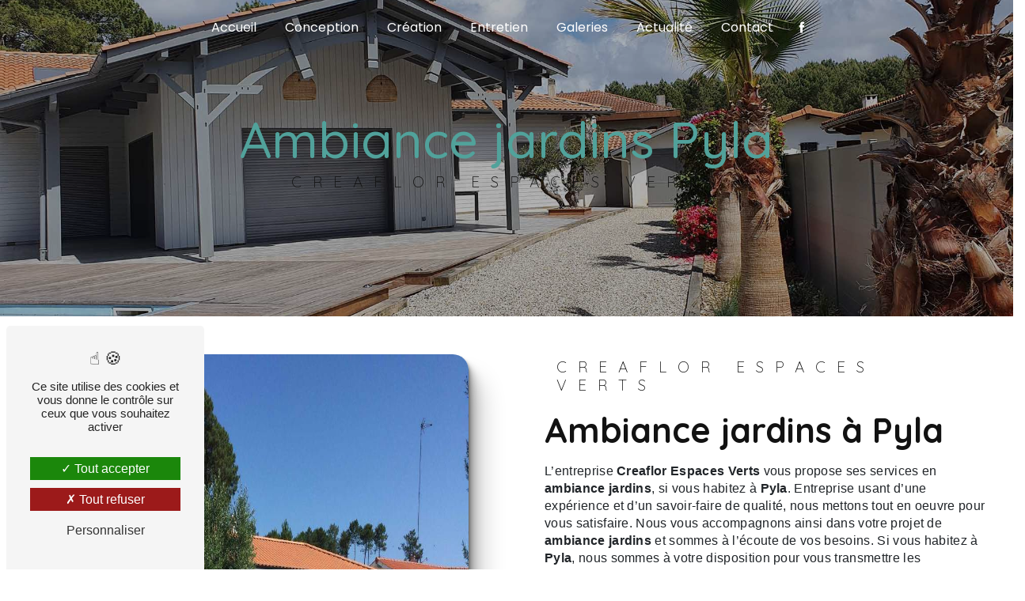

--- FILE ---
content_type: text/html; charset=UTF-8
request_url: https://creaflor-espacesverts.com/fr/page/ambiance-jardins/pyla
body_size: 9683
content:
<!doctype html>
<html lang="fr">
<head>
    <meta charset="UTF-8"/>
    <meta name="viewport" content="width=device-width, initial-scale=1, shrink-to-fit=no">
    <title>ambiance jardins Pyla - Creaflor Espaces Verts</title>
    <script type="text/javascript" src="/bundles/tarteaucitron/tarteaucitron_services.js"></script>
<script type="text/javascript" src="/bundles/tarteaucitron/tarteaucitron.js"></script>
<script type="text/javascript"
        id="init_tac"
        data-iconposition="BottomLeft"
        data-bodyposition="bottom"
        data-iconsrc="/bundles/tarteaucitron/logo-cookies.svg"
        src="/bundles/tarteaucitron/inittarteaucitron.js"></script>

                                <link rel="stylesheet" href="/css/1d74327.css" type="text/css"/>
                                <link href="https://fonts.googleapis.com/css2?family=Poppins:wght@100;400;900&display=swap"
                  rel="stylesheet">    <link rel="shortcut icon" type="image/png" href="/uploads/media/images/cms/medias/996125ef556facc3073adb19a467158030471228.png"/><meta name="keywords" content="ambiance jardins Pyla"/>
    <meta name="description" content="    La société Creaflor Espaces Verts située près de Pyla vous propose ses services en ambiance jardins. Fort de son expérience, notre équipe dynamique, soudée et serviable est à votre service. Contactez nous au 05 58 78 08 84, nous saurons vous guider.
"/>

    

                        <script src="/js/0e4889b.js"></script>
                <style>
                .primary-color {
            color: #333;
        }

        .primary-color {
            color: #333;
        }

        .secondary-bg-color {
            background-color: #51a29b;
        }

        .secondary-color {
            color: #51a29b;
        }

        .tertiary-bg-color {
            background-color: #fff;
        }

        .tertiary-color {
            color: #fff;
        }

        .config-font {
            font-family: Poppins, sans-serif;
        }

        @font-face{font-family:Poppins, sans-serif;font-style:normal;font-weight:400;src:local('sans serif'), local('sans-serif'), local(Poppins);font-display:swap;}h1{color:#51a29b;font-family:'Quicksand', sans-serif;letter-spacing:0}h2{color:#121212;font-family:'Quicksand', sans-serif;letter-spacing:0;font-weight:600}h2 strong{color:#51a29b}h3{color:#121212;font-weight:100;font-size:1.2em;font-family:'Quicksand', sans-serif;letter-spacing:0;margin-bottom:0}h4{color:#121212;font-family:'Quicksand', sans-serif;letter-spacing:0;font-weight:500;font-size:2em;padding-bottom:0.5em}h5{color:#121212;font-family:'Quicksand', sans-serif;letter-spacing:0;position:absolute;font-size:4em;color:black;opacity:0.2;font-weight:bold;top:0;left:-5%;z-index:-5}h6{color:#121212;font-family:Poppins, sans-serif;letter-spacing:2px}p{letter-spacing:0.02em;line-height:1.4}a{color:#51a29b}a:hover,a:focus{text-decoration:none;transition:0.3s}.scrollTop{background-color:#51a29b;color:#fff}.scrollTop:hover{background-color:#51a29b;opacity:0.8;color:#fff}::-webkit-scrollbar{width:6px;background:transparent}::-webkit-scrollbar-thumb{background:#51a29b;border-radius:15px}.btn{background:#51a29b;border-radius:0 !important;color:white}.btn i{background-color:#51a29b}.btn:hover{color:#fff}.btn:after{background:rgba(60, 60, 60, 0.1)}.image-full-width-text-content h2{color:#fff}.image-full-width-text-content p{color:#fff;font-family:'Quicksand', sans-serif;letter-spacing:0;font-weight:500;font-size:2em;padding-bottom:0.5em}.error-content .btn-error{border:1px solid #51a29b;background-color:#51a29b;color:#fff;transition:all 0.3s}.top-menu .affix-top{background-color:transparent}.top-menu .affix-top li a{font-family:Poppins, sans-serif;transition:0.3s;text-align:center;color:#fff}.top-menu .affix-top li a:hover{opacity:0.5}.top-menu .affix-top .navbar-brand{display:none}.top-menu .affix-top .justify-content-end{justify-content:center !important}.top-menu .affix{background-color:#fff}.top-menu .affix li a{font-family:Poppins, sans-serif;transition:0.3s}.top-menu .affix li a:hover{opacity:0.5}.top-menu .navbar-brand{font-family:Poppins, sans-serif}.top-menu .active > a:first-child{border-radius:5px;background-color:#51a29b !important;color:#fff}.top-menu .dropdown-menu li{padding:8px 15px}.top-menu .dropdown-menu li a{width:100%;color:#51a29b}.top-menu .dropdown-menu li:first-child{border-top:1px solid #51a29b}.top-menu .dropdown-menu .active a{color:#fff}.top-menu .navbar-blog-pages{background:#333}@media (min-width:992px) and (max-width:1200px){.top-menu .affix-top{background-color:transparent}.top-menu .affix-top li a{color:#51a29b}.top-menu .affix-top .active > a:first-child{border-radius:5px;background-color:#51a29b !important;color:#fff}.top-menu .affix{background-color:#fff}.top-menu .affix li{color:#51a29b}.top-menu .affix .active > a:first-child{border-radius:5px;background-color:#51a29b !important;color:#fff}.top-menu .btn-call-to-action{color:#fff !important}}@media (max-width:992px){.top-menu .affix .navbar-toggler,.top-menu .affix-top .navbar-toggler{background-color:#51a29b}.top-menu .affix .navbar-nav li .nav-link,.top-menu .affix-top .navbar-nav li .nav-link,.top-menu .affix .navbar-nav li a,.top-menu .affix-top .navbar-nav li a{color:#51a29b}.top-menu .affix .navbar-nav .dropdown-menu,.top-menu .affix-top .navbar-nav .dropdown-menu{background-color:rgba(81, 162, 155, 0.1)}.top-menu .affix .navbar-nav .navbar-toggler,.top-menu .affix-top .navbar-nav .navbar-toggler{background-color:#51a29b}.top-menu .affix .navbar-nav .active a,.top-menu .affix-top .navbar-nav .active a{border-radius:5px;background-color:#51a29b;color:#fff}.top-menu .affix .social-network a,.top-menu .affix-top .social-network a{color:#51a29b}.top-menu .affix .btn-call-to-action,.top-menu .affix-top .btn-call-to-action{color:#fff}.top-menu .navbar-toggler{background-color:#51a29b}}#sidebar{background-color:#fff}.sidebar .sidebar-header strong{color:#757575;font-family:Poppins, sans-serif;letter-spacing:4px;font-size:1.5em}.sidebar li a{font-family:Poppins, sans-serif;letter-spacing:1px;font-size:17px;color:#787878;transition:all 0.3s}.sidebar li ul li a{font-size:15px}.sidebar li .dropdown-toggle{color:#51a29b !important}.sidebar li .nav-link:hover{color:#51a29b;padding-left:25px}.sidebar .active a:first-child{color:#51a29b}.sidebar .social-network ul:before{background-color:#51a29b}.sidebar .social-network ul li a{background-color:#51a29b;color:#fff}.hamburger.is-open .hamb-top,.hamburger.is-closed .hamb-top,.hamburger.is-open .hamb-middle,.hamburger.is-closed .hamb-middle,.hamburger.is-open .hamb-bottom,.hamburger.is-closed .hamb-bottom{background:#51a29b}.slider-content{clip-path:polygon(0 0, 80% 0%, 80% 100%, 0% 100%)}.slider-content .container{max-width:100%}.slider-content .justify-content-center{justify-content:left !important}.slider-content .home-slider-text{align-items:end}.slider-content .background-opacity-slider{opacity:0.5 !important}.slider-content h1{color:white;text-transform:inherit;font-size:6em;margin-bottom:0;letter-spacing:0;font-weight:600}.slider-content h2{color:#fff;font-weight:400;font-size:3em;margin:0;margin-bottom:0.5em}.slider-content img{max-width:300px;height:auto}.slider-content p{color:#fff;width:70%}.slider-content .line-slider-content .line,.slider-content .line-slider-content .line2,.slider-content .line-slider-content .line3,.slider-content .line-slider-content .line4{background:#fff}.slider-content .carousel-indicators .active{background-color:#333}.slider-content .btn-slider-call-to-action{color:#fff}.slider-content .btn-slider-call-to-action:after{background-color:#51a29b}.slider-content .btn-slider-call-to-action:hover i{background-color:#fff;color:#51a29b}.slider-content .background-pattern{opacity:0.2}.slider-content .background-opacity-slider{background-color:#000;opacity:0.4}@media (min-width:1024px){.blue{background-color:#51a29b;padding:0 15em;color:white;position:relative;height:55vh;transition:all 0.3s}.blue .bloc-texte{background-color:transparent}.blue .bloc-texte p,.blue .bloc-texte h2{color:white}.blue .bloc-texte li::marker{color:white}.blue .bloc-texte h3{color:white}.blue .img-content .parent-auto-resize-img-child a img{border-radius:0;box-shadow:none;position:absolute;top:-20%;width:100%}.blue:hover .img-content .parent-auto-resize-img-child a img{top:-5% !important;transform:scale(0.8);transition:all 0.3s}}.display-media-left{background-color:white;padding:0 5em}.display-media-left .img-content .parent-auto-resize-img-child a img{border-radius:0;box-shadow:none}.two-columns-presentation-content .bloc-left h3{color:#51a29b}.two-columns-presentation-content .bloc-left h1,.two-columns-presentation-content .bloc-left h2,.two-columns-presentation-content .bloc-left p,.two-columns-presentation-content .bloc-left span{color:#fff}.two-columns-presentation-content .bloc-left .opacity-left{background-color:#333}.two-columns-presentation-content .bloc-left .logo-content img{max-width:300px;height:auto}.two-columns-presentation-content .bloc-right h1,.two-columns-presentation-content .bloc-right h2,.two-columns-presentation-content .bloc-right h3,.two-columns-presentation-content .bloc-right p,.two-columns-presentation-content .bloc-right span{color:#111}.two-columns-presentation-content .bloc-right .opacity-right{background-color:#51a29b}.two-columns-presentation-content .bloc-right .logo-content img{max-width:300px;height:auto}.two-columns-presentation-content .typewrite{color:#525252;font-family:Poppins, sans-serif;font-size:2em}.three-columns-text-content{background-color:rgba(81, 162, 155, 0.2)}.two-columns-slider-content .text-content .bloc-left{background-color:#fff;-webkit-box-shadow:10px 10px 29px -23px rgba(0, 0, 0, 1);-moz-box-shadow:10px 10px 29px -23px rgba(0, 0, 0, 1);box-shadow:10px 10px 29px -23px rgba(0, 0, 0, 1)}.two-columns-slider-content .text-content .bloc-right{background-color:#fff;-webkit-box-shadow:-10px 10px 29px -23px rgba(0, 0, 0, 1);-moz-box-shadow:-10px 10px 29px -23px rgba(0, 0, 0, 1);box-shadow:-10px 10px 29px -23px rgba(0, 0, 0, 1)}.two-columns-slider-content .carousel-caption span{color:#fff;font-family:Poppins, sans-serif;font-style:italic;letter-spacing:2px}.two-columns-slider-content .carousel-indicators .active{background-color:#51a29b}.video-container .opacity-video{background-color:#000;opacity:0.1}.video-container .text-content h3{color:#fff}.video-container .text-content img{max-width:300px;height:auto}.video-container .text-content h2,.video-container .text-content p{color:#fff}.video-container .text-content .btn-video-call-to-action{color:#fff}.video-container .text-content .btn-video-call-to-action:after{background-color:#51a29b}.video-container .text-content .btn-video-call-to-action:hover i{background-color:#fff;color:#51a29b}.banner-content{clip-path:polygon(0 0, 80% 0%, 80% 100%, 0% 100%)}.banner-content .opacity-banner{background-color:black;opacity:0.3}.banner-content .text-content{margin-left:5em}.banner-content .text-content h1{color:white;margin-bottom:-0.1em}.banner-content .text-content h2{color:white;font-weight:100;margin-bottom:0.5em}.banner-content .text-content p{color:white;margin-left:2em}.banner-content .text-content .content-btn{margin-left:2em;justify-content:left}.banner-video-content .opacity-banner{opacity:0.1;background-color:#000}.form-contact-content{padding-top:0}.form-contact-content h4{font-size:2.5em;color:#51a29b}.form-contact-content .btn-contact-form:hover:before{background-color:#51a29b}.form-contact-content .form-control:focus{border-color:#51a29b;box-shadow:0 0 0 0.2em rgba(81, 162, 155, 0.35)}.form-contact-content .sending-message i{color:#51a29b}.page-contact .bg-color{padding-bottom:0}.form-guest-book-content h4{font-size:2.5em;color:#51a29b}.form-guest-book-content .btn-guest-book-form:hover:before{background-color:#51a29b}.form-guest-book-content .form-control:focus{border-color:#51a29b;box-shadow:0 0 0 0.2em rgba(246, 224, 176, 0.35)}.form-guest-book-content .sending-message i{color:#51a29b}.chosen-container .highlighted{background-color:#51a29b}.activity-content{padding-top:0}.activity-content .title-content,.activity-content .bloc-content .text-content{display:none}.activity-content h3{width:auto;background:transparent;color:#51a29b}.activity-content .img-content{height:100px !important}.activity-content .bloc-content .btn-content .position-btn{position:inherit;top:20px}.activity-content .bloc-content .btn-content a{font-family:'Quicksand', sans-serif;color:black}.activity-content .bloc-content .btn-content a:hover{color:#51a29b;margin-left:0}.partners-content .owl-prev,.partners-content .owl-next{background-color:#51a29b !important;color:#fff}.partners-content p{font-family:Poppins, sans-serif}.guest-book-content .item .avatar{background-color:#51a29b;color:#fff}.guest-book-content strong{font-family:Poppins, sans-serif;color:#51a29b}.guest-book-content p{font-family:Poppins, sans-serif}.informations-content{background-color:#51a29b}.informations-content p,.informations-content strong{font-family:Poppins, sans-serif;color:white}.informations-content i,.informations-content a{color:white !important}.footer-content{background-color:#121212;color:#fff}.footer-content .btn-seo{font-family:Poppins, sans-serif}.footer-content a{color:#fff}.seo-page .information-seo-item-icon i{color:#51a29b}.seo-page .form-control:focus{border-color:#51a29b;box-shadow:0 0 0 0.2em rgba(81, 162, 155, 0.35)}.seo-page .form-title{font-family:Poppins}.seo-page .sending-message i{color:#51a29b}.articles-list-content .item-category{font-family:Poppins, sans-serif;color:#fff;background-color:#51a29b}.articles-list-content .btn-article{background-color:#51a29b;color:#fff;border:none}.article-page-content .category-article-page{font-family:Poppins, sans-serif;color:#fff;background-color:#51a29b}.services-list-content .item-content .item .category{font-family:Poppins, sans-serif;color:#51a29b}.services-list-content .item-content .item .link{font-family:Poppins, sans-serif;letter-spacing:5px}.service-page-content .category-service-page{font-family:Poppins, sans-serif;color:#fff;background-color:#51a29b}.products-list-content .item-content .item .category{font-family:Poppins, sans-serif;color:#51a29b}.products-list-content .item-content .item .link{font-family:Poppins, sans-serif;letter-spacing:5px}.product-page-content .category-product-page{font-family:Poppins, sans-serif;color:#fff;background-color:#51a29b}.document-content .background-pattern{background-color:#51a29b}.document-content .title-content strong{font-family:Poppins, sans-serif}.items-content{background-color:#51a29b;justify-content:space-evenly;color:white}.items-content img{display:none}.items-content h4{color:white}.galerie .item .image img{display:initial;max-width:60px;margin-bottom:-1em}.galerie h4{font-size:1.3em}.galerie h4 a{color:white}.gallery-content .img-thumbnail{border-radius:0;border:none;background-color:transparent}.gallery-content:nth-child(2n){background-color:#f2f2f2}.after-before-content h1,.after-before-content h2,.after-before-content h3,.after-before-content h4{font-family:Poppins, sans-serif;color:#51a29b}.collapse-container .btn-collapse{color:#121212}.collapse-container .icofont-container{background-color:#51a29b}.schedule-content{background-color:#51a29b}.schedule-content h3{width:auto;background:transparent}.schedule-content .schedule-content-items:nth-child(2n+1){background:rgba(255, 255, 255, 0.8)}.schedule-content .schedule-content-items-active{background-color:rgba(0, 0, 0, 0.7);color:#fff}.newsletter-content h3{width:auto;background:transparent}.newsletter-content a{color:#333}.newsletter-content .opacity-newsletter{background-color:rgba(81, 162, 155, 0.8)}.bg-color{padding:5em 15em;position:relative}.bg-color:after{position:absolute;content:"";background:url(/uploads/media/images/cms/medias/996125ef556facc3073adb19a467158030471228.png) no-repeat;top:-65%;right:12%;width:280px;height:280px;background-size:contain}.bg-color:before{position:absolute;content:"";background:linear-gradient(180deg, rgba(58, 136, 154, 1) 13%, rgba(168, 212, 190, 1) 84%, rgba(201, 227, 201, 1) 100%);bottom:35%;left:6%;width:100px;height:100px;clip-path:circle(50% at 50% 50%);opacity:0.5}.bg-color .item-content{display:flex;justify-content:center;flex-direction:column}.insta{padding:0}@media (max-width:1440px){.slider-content{clip-path:none}.slider-content h1{font-size:4em}.slider-content p{width:100%}.banner-content{clip-path:none}.banner-content .text-content{margin-left:0}.bg-color{padding:5em 2em;position:relative}.bg-color:after{display:none}.blue{padding:0 5em;height:100%}.blue .img-content .parent-auto-resize-img-child a img{position:inherit;top:0}.blue .img-content .parent-auto-resize-img-child a img:hover .img-content .parent-auto-resize-img-child a img{top:0 !important;transform:inherit;transition:none}}@media (max-width:1300px){.slider-content{clip-path:none}.slider-content h1{font-size:4em}.slider-content p{width:100%}.banner-content{clip-path:none}.banner-content .text-content{margin-left:0}.bg-color{padding:5em 2em;position:relative}.bg-color:after{display:none}.blue{padding:0 5em;height:100%}.blue .img-content .parent-auto-resize-img-child a img{position:inherit;top:0}.blue .img-content .parent-auto-resize-img-child a img:hover .img-content .parent-auto-resize-img-child a img{top:0 !important;transform:inherit;transition:none}}@media (max-width:1280px){.slider-content{clip-path:none}.slider-content h1{font-size:4em}.slider-content p{width:100%}.banner-content{clip-path:none}.banner-content .text-content{margin-left:0}.bg-color{padding:5em 2em;position:relative}.bg-color:after{display:none}.blue{padding:0 5em}.blue .img-content .parent-auto-resize-img-child a img{position:inherit;top:0}.blue .img-content .parent-auto-resize-img-child a img:hover .img-content .parent-auto-resize-img-child a img{top:0 !important;transform:inherit;transition:none}}@media (max-width:1100px){.blue{height:100%}}@media (max-width:1024px){.slider-content{clip-path:none}.slider-content h1{font-size:4em}.slider-content p{width:100%}.banner-content{clip-path:none}.banner-content .text-content{margin-left:0}.bg-color{padding:5em 2em;position:relative}.bg-color:after{display:none}.blue{padding:0 5em}.blue .img-content .parent-auto-resize-img-child a img{position:inherit;top:0}.blue .img-content .parent-auto-resize-img-child a img:hover .img-content .parent-auto-resize-img-child a img{top:0 !important;transform:inherit;transition:none}}@media (max-width:992px){.slider-content{clip-path:none}.slider-content h1{font-size:2em}.slider-content p{width:100%}.banner-content{clip-path:none;margin-top:0}.banner-content .text-content{margin-left:0}.bg-color{padding:5em 2em;position:relative}.bg-color:after{display:none}.display-media-left{padding:0 2em}}
            </style>

            <!-- Matomo -->
<script type="text/javascript">
  var _paq = window._paq = window._paq || [];
  /* tracker methods like "setCustomDimension" should be called before "trackPageView" */
  _paq.push(['trackPageView']);
  _paq.push(['enableLinkTracking']);
  (function() {
    var u="https://vistalid-statistiques.fr/";
    _paq.push(['setTrackerUrl', u+'matomo.php']);
    _paq.push(['setSiteId', '4482']);
    var d=document, g=d.createElement('script'), s=d.getElementsByTagName('script')[0];
    g.type='text/javascript'; g.async=true; g.src=u+'matomo.js'; s.parentNode.insertBefore(g,s);
  })();
</script>
<!-- End Matomo Code -->

        <link rel="preconnect" href="https://fonts.googleapis.com">
<link rel="preconnect" href="https://fonts.gstatic.com" crossorigin>
<link href="https://fonts.googleapis.com/css2?family=Quicksand:wght@300;400;500;600;700&display=swap" rel="stylesheet">
            <script>$( document ).ready(function() {
        $( ".activity-content> .bloc-content:nth-child(1)").wrapAll( "<a class='itemContainer col-lg-6 aos-init aos-animate' href='../../fr/page/tapage'></a>" );
        $( ".activity-content .itemContainer .bloc-content").removeClass( "col-lg-6" );
    });</script>
    
</head>
<body class="container-fluid row ">
<div class="container-fluid">
                            <div class="top-menu">
                <nav id="navbar" class="navbar navbar-expand-lg fixed-top navbar-top affix-top">
                    <a class="navbar-brand" href="/fr">
                                                    <img  alt="creaflor_logo_V"  title="creaflor_logo_V"  src="/uploads/media/images/cms/medias/thumb_/cms/medias/634e7af6a29eb_images_medium.png"  width="1000"  height="824"  srcset="/uploads/media/images/cms/medias/thumb_/cms/medias/634e7af6a29eb_images_small.png 200w, /uploads/media/images/cms/medias/thumb_/cms/medias/634e7af6a29eb_images_medium.png 1000w, /uploads/media/images/cms/medias/ca606b493e3c167d31bc5776c0ae83c1ebc41971.png 717w"  sizes="(max-width: 1000px) 100vw, 1000px"  loading="lazy" />
                                            </a>
                    <button class="navbar-toggler" type="button" data-toggle="collapse" data-target="#navbarsExampleDefault"
                            aria-controls="navbarsExampleDefault" aria-expanded="false" aria-label="Nav Bar">
                        <span class="navbar-toggler-icon"></span>
                    </button>

                    <div class="collapse navbar-collapse justify-content-end" id="navbarsExampleDefault">
                                                                                <ul class="navbar-nav">
                            
                <li class="first">                    <a class="nav-link" href="/fr/page/accueil">Accueil</a>
    
                            

    </li>


                    
                <li class="">                    <a class="nav-link" href="/fr/page/conception">Conception</a>
    
                            

    </li>


                    
                <li class="">                    <a class="nav-link" href="/fr/page/creation">Création</a>
    
                            

    </li>


                    
                <li class="">                    <a class="nav-link" href="/fr/page/entretien">Entretien</a>
    
                            

    </li>


                    
                <li class="">                    <a class="nav-link" href="/fr/page/nos-realisations">Galeries</a>
    
                            

    </li>


                    
                <li class="">                    <a class="nav-link" href="/fr/page/actualite">Actualité</a>
    
                            

    </li>


                    
                <li class="last">                    <a class="nav-link" href="/fr/page/contact">Contact</a>
    
                            

    </li>



    </ul>


                                                                            
                                                <div class="social-network">
                                                            <ul>
                                                                            <li>
                                            <a target="_blank" href="https://www.facebook.com/creaflorespacesverts-110634250719943/">
                                                <i class="icofont-facebook"></i>
                                            </a>
                                        </li>
                                                                                                                                                                                </ul>
                                                    </div>
                                            </div>
                </nav>
            </div>
                        <div role="main" id="content"
         class="margin-top-main container-fluid">
                <div class="container-fluid">
                            <div class="container-fluid seo-page">
        <div class="container-fluid banner-content"
                                    style="background: url('/uploads/media/images/cms/medias/thumb_/cms/medias/634fbdbb1d4f8_images_large.jpeg') no-repeat center center; background-size: cover;"
                        >
            <div class="opacity-banner"></div>
            <div class="container">
                <div class="col-md-12 text-banner-content">
                    <h1>ambiance jardins Pyla</h1>
                </div>
                <div class="col-md-12 text-banner-content">
                    <h3>Creaflor Espaces Verts</h3>
                </div>
            </div>
        </div>
        <div class="container-fluid two-columns-content">
            <div class="row row-eq-height ">
                <div class="col-md-12 col-lg-6 img-content">
                    <div class="parent-auto-resize-img-child">
                                                    <a href="/uploads/media/images/cms/medias/thumb_/cms/medias/634fbdc1a202f_images_large.jpeg"
                               data-lightbox="PELOUSE-ENTRETIEN.jpg"
                               data-title="PELOUSE-ENTRETIEN.jpg">
                                <img  alt="ambiance jardins Pyla"  title="ambiance jardins Pyla"  src="/uploads/media/images/cms/medias/thumb_/cms/medias/634fbdc1a202f_images_medium.jpeg"  width="1000"  height="750"  srcset="/uploads/media/images/cms/medias/thumb_/cms/medias/634fbdc1a202f_images_picto.jpeg 25w, /uploads/media/images/cms/medias/thumb_/cms/medias/634fbdc1a202f_images_small.jpeg 200w, /uploads/media/images/cms/medias/thumb_/cms/medias/634fbdc1a202f_images_medium.jpeg 1000w, /uploads/media/images/cms/medias/thumb_/cms/medias/634fbdc1a202f_images_large.jpeg 2300w, /uploads/media/images/cms/medias/c28b843e9b6073a67ca05af1c66042cde048715e.jpeg 2000w"  sizes="(max-width: 1000px) 100vw, 1000px"  class="auto-resize"  loading="lazy" />
                            </a>
                                            </div>
                </div>
                <div class="col-md-12 col-lg-6 text-content">
                    <div class="col-md-12 bloc-texte">
                        <div class="col-md-12">
                            <h3>Creaflor Espaces Verts</h3>
                        </div>
                        <div class="col-md-12">
                            <h2>ambiance jardins à Pyla</h2>
                        </div>
                        <div class="position-text">
                            <p>L’entreprise <strong>Creaflor Espaces Verts</strong> vous propose ses services en <strong>ambiance jardins</strong>, si vous habitez à <strong>Pyla</strong>. Entreprise usant d’une expérience et d’un savoir-faire de qualité, nous mettons tout en oeuvre pour vous satisfaire. Nous vous accompagnons ainsi dans votre projet de <strong>ambiance jardins</strong> et sommes à l’écoute de vos besoins. Si vous habitez à <strong>Pyla</strong>, nous sommes à votre disposition pour vous transmettre les renseignements nécessaires à votre projet de <strong>ambiance jardins</strong>. Notre métier est avant tout notre passion et le partager avec vous renforce encore plus notre désir de réussir. Toute notre équipe est qualifiée et travaille avec propreté et rigueur.</p>
                        </div>
                        <div class="container btn-content">
                            <a href="/fr/page/accueil" class="btn btn-seo">
                                <i class="icofont-arrow-right"></i> En savoir plus
                            </a>
                            <a href="#contact-form" class="btn btn-seo">
                                <i class="icofont-location-arrow"></i> Contactez-nous
                            </a>
                        </div>
                    </div>
                </div>
            </div>
        </div>
        <div class="container-fluid informations-content">
            <div class="col-xl-12 item-content">
                                        <div class="item col-lg-12 col-xl-4" data-aos="fade-down">
        <div class="row">
            <div class="col-lg-12 col-xl-4 icon-content">
                <i class="icofont-location-pin"></i>
            </div>
            <div class="col-lg-12 col-xl-8 informations">
                <div class="col-12">
                    <strong>Adresse</strong>
                </div>
                <div class="col-12">
                    <p>30 Rue des Métiers, 40600 Biscarrosse</p>
                </div>
            </div>
        </div>
    </div>
    <div class="col-lg-12 col-xl-4" data-aos="fade-up">
        <div class="item">
            <div class="row">
                <div class="col-lg-12 col-xl-4  icon-content">
                    <i class="icofont-phone"></i>
                </div>
                <div class="col-lg-12 col-xl-8  informations">
                    <div class="col-12">
                        <strong>Téléphone</strong>
                    </div>
                    <div class="col-12">
                        <p><a href='tel:05 58 78 08 84'>05 58 78 08 84</a></p>
                                            </div>
                </div>
            </div>
        </div>
    </div>
    <div class="col-lg-12 col-xl-4" data-aos="fade-down">
        <div class="item">
            <div class="row">
                <div class="col-lg-12 col-xl-4 icon-content">
                    <i class="icofont-letter"></i>
                </div>
                <div class="col-lg-12 col-xl-8 informations">
                    <div class="col-12">
                        <strong>Email</strong>
                    </div>
                    <div class="col-12">
                        <p><a href='mailto:creaflor.ev@gmail.com'>creaflor.ev@gmail.com</a></p>
                    </div>
                </div>
            </div>
        </div>
    </div>
                            </div>
        </div>
                    <div id="contact-form">
                <div class="container-fluid form-content">
                    <div class="container-fluid title-form">
                        N&#039;hésitez pas à nous contacter
                    </div>
                                            <div class="container">
                                                                                                <div class="form_errors" data-message=""></div>
                                                                                                                                <div class="form_errors" data-message=""></div>
                                                                                                                                <div class="form_errors" data-message=""></div>
                                                                                                                                <div class="form_errors" data-message=""></div>
                                                                                                                                <div class="form_errors" data-message=""></div>
                                                                                                                                <div class="form_errors" data-message=""></div>
                                                                                                                                                                        <div class="form_errors" data-message=""></div>
                                                                            <div class="form_errors" data-message=""></div>
                                                                                                                                                                    <div class="form_errors" data-message=""></div>
                                                                                                                                <div class="form_errors" data-message=""></div>
                                                                                                                                <div class="form_errors" data-message=""></div>
                                                                                    </div>
                                        <form name="front_contact" method="post">
                    <div class="container">
                        <div class="row justify-content-center">
                            <div class="col-lg-3">
                                <div class="form-group">
                                    <input type="text" id="front_contact_first_name" name="front_contact[first_name]" required="required" class="form-control" placeholder="Prénom" />
                                </div>
                            </div>
                            <div class="col-lg-3">
                                <div class="form-group">
                                    <input type="text" id="front_contact_last_name" name="front_contact[last_name]" required="required" class="form-control" placeholder="Nom" />
                                </div>
                            </div>
                            <div class="col-lg-3">
                                <div class="form-group">
                                    <input type="tel" id="front_contact_phone" name="front_contact[phone]" class="form-control" placeholder="Téléphone" />
                                </div>
                            </div>
                            <div class="col-lg-3">
                                <div class="form-group">
                                    <input type="email" id="front_contact_email" name="front_contact[email]" required="required" class="form-control" placeholder="Email" />
                                </div>
                            </div>
                            <div class="col-lg-12 mt-1">
                                <div class="form-group">
                                    <input type="text" id="front_contact_subject" name="front_contact[subject]" required="required" class="form-control" placeholder="Objet" />
                                </div>
                            </div>
                            <div class="col-lg-12 mt-1">
                                <div class="form-group ">
                                    <div id="front_contact_spam_front_contact"><div><label for="front_contact_spam_front_contact_spam_front_contact" class="required">Combien font dix plus trois</label><select id="front_contact_spam_front_contact_spam_front_contact" name="front_contact[spam_front_contact][spam_front_contact]" class="form-control"><option value="0">0</option><option value="1">1</option><option value="2">2</option><option value="3">3</option><option value="4">4</option><option value="5">5</option><option value="6">6</option><option value="7">7</option><option value="8">8</option><option value="9">9</option><option value="10">10</option><option value="11">11</option><option value="12">12</option><option value="13">13</option><option value="14">14</option><option value="15">15</option><option value="16">16</option><option value="17">17</option><option value="18">18</option><option value="19">19</option><option value="20">20</option></select></div><input type="hidden" id="front_contact_spam_front_contact_verification_front_contact" name="front_contact[spam_front_contact][verification_front_contact]" value="13" /></div>
                                </div>
                            </div>
                            <div class="col-lg-12 mt-1">
                                <div class="form-group ">
                                    <textarea id="front_contact_message" name="front_contact[message]" required="required" class="form-control" placeholder="Message" rows="6"></textarea>
                                </div>
                            </div>
                            <div class="col-lg-12">
                                <div class="form-group ">
                                    <div class="form-check">
                                        <input type="checkbox" id="front_contact_legal" name="front_contact[legal]" required="required" class="form-check-input" required="required" value="1" />
                                        <label class="form-check-label"
                                               for="contact_submit_contact">En cochant cette case, j&#039;accepte les conditions particulières ci-dessous **</label>
                                    </div>
                                </div>
                            </div>
                            <div class="col-lg-12 mt-1">
                                <div class="form-group text-right">
                                    <button type="submit" id="front_contact_submit_contact" name="front_contact[submit_contact]" class="btn btn-contact-form">Envoyer</button>
                                </div>
                            </div>
                        </div>
                    </div>
                    <input type="hidden" id="front_contact_selected_society" name="front_contact[selected_society]" value="creaflor.ev@gmail.com" />
                    
            <link rel="stylesheet" href="/bundles/prrecaptcha/css/recaptcha.css">
    
    <script src="https://www.google.com/recaptcha/api.js?render=6LfS70ojAAAAAKPeb-Lr_M2VOK8lRwqdq_Jm90wI" async defer></script>

    <script >
    document.addEventListener("DOMContentLoaded", function() {
        var recaptchaField = document.getElementById('front_contact_captcha');
        if (!recaptchaField) return;

        var form = recaptchaField.closest('form');
        if (!form) return;

        form.addEventListener('submit', function (e) {
            if (recaptchaField.value) return;

            e.preventDefault();

            grecaptcha.ready(function () {
                grecaptcha.execute('6LfS70ojAAAAAKPeb-Lr_M2VOK8lRwqdq_Jm90wI', {
                    action: 'form'
                }).then(function (token) {
                    recaptchaField.value = token;
                    form.submit();
                });
            });
        });
    });
    </script>

    
    <input type="hidden" id="front_contact_captcha" name="front_contact[captcha]" />

            <div class="recaptcha-text">
            Ce site est protégé par reCAPTCHA. Les
    <a href="https://policies.google.com/privacy">règles de confidentialité</a>  et les
    <a href="https://policies.google.com/terms">conditions d'utilisation</a>  de Google s'appliquent.

        </div>
    <input type="hidden" id="front_contact__token" name="front_contact[_token]" value="Nt1VW23VGcdE_zfSWKKGgwr0wmKjFWPQ3W493jXt8pQ" /></form>
                    <div class="container">
                        <p class="legal-form">**
                            Les données personnelles communiquées sont nécessaires aux fins de vous contacter et sont enregistrées dans un fichier informatisé. Elles sont destinées à Creaflor Espaces Verts et ses sous-traitants dans le seul but de répondre à votre message. Les données collectées seront communiquées aux seuls destinataires suivants: Creaflor Espaces Verts 30 Rue des Métiers, 40600 Biscarrosse creaflor.ev@gmail.com. Vous disposez de droits d’accès, de rectification, d’effacement, de portabilité, de limitation, d’opposition, de retrait de votre consentement à tout moment et du droit d’introduire une réclamation auprès d’une autorité de contrôle, ainsi que d’organiser le sort de vos données post-mortem. Vous pouvez exercer ces droits par voie postale à l'adresse 30 Rue des Métiers, 40600 Biscarrosse ou par courrier électronique à l'adresse creaflor.ev@gmail.com. Un justificatif d'identité pourra vous être demandé. Nous conservons vos données pendant la période de prise de contact puis pendant la durée de prescription légale aux fins probatoires et de gestion des contentieux. Vous avez le droit de vous inscrire sur la liste d'opposition au démarchage téléphonique, disponible à cette adresse: <a target='_blank' href='https://www.bloctel.gouv.fr/'>Bloctel.gouv.fr</a>. Consultez le site cnil.fr pour plus d’informations sur vos droits.
                        </p>
                    </div>
                </div>
            </div>
            </div>
        </div>
        <footer class="footer-content">
    <div class="container text-center seo-content">
        <a class="btn btn-seo" data-toggle="collapse" href="#frequently_searched" role="button"
           aria-expanded="false" aria-controls="frequently_searched">
            Recherches fréquentes
        </a>
        <div class="collapse" id="frequently_searched">
                            <a href="/fr/page/creation-jardins/biscarrosse-40">Création jardins Biscarrosse 40 <span>-</span> </a>
                            <a href="/fr/page/creation-jardins/parentis-en-born">Création jardins Parentis-en-Born <span>-</span> </a>
                            <a href="/fr/page/creation-jardins/arcachon">Création jardins Arcachon <span>-</span> </a>
                            <a href="/fr/page/creation-jardins/mimizan">Création jardins Mimizan <span>-</span> </a>
                            <a href="/fr/page/creation-jardins/40">Création jardins 40 <span>-</span> </a>
                            <a href="/fr/page/creation-jardins/ychoux">Création jardins Ychoux <span>-</span> </a>
                            <a href="/fr/page/creation-jardins/la-teste-de-buch">Création jardins La Teste de Buch <span>-</span> </a>
                            <a href="/fr/page/creation-jardins/pyla">Création jardins Pyla <span>-</span> </a>
                            <a href="/fr/page/creation-jardins/mios">Création jardins Mios <span>-</span> </a>
                            <a href="/fr/page/creation-jardins/sanguinet">Création jardins Sanguinet <span>-</span> </a>
                            <a href="/fr/page/ambiance-jardins/biscarrosse-40">ambiance jardins Biscarrosse 40 <span>-</span> </a>
                            <a href="/fr/page/ambiance-jardins/parentis-en-born">ambiance jardins Parentis-en-Born <span>-</span> </a>
                            <a href="/fr/page/ambiance-jardins/arcachon">ambiance jardins Arcachon <span>-</span> </a>
                            <a href="/fr/page/ambiance-jardins/mimizan">ambiance jardins Mimizan <span>-</span> </a>
                            <a href="/fr/page/ambiance-jardins/40">ambiance jardins 40 <span>-</span> </a>
                            <a href="/fr/page/ambiance-jardins/ychoux">ambiance jardins Ychoux <span>-</span> </a>
                            <a href="/fr/page/ambiance-jardins/la-teste-de-buch">ambiance jardins La Teste de Buch <span>-</span> </a>
                            <a href="/fr/page/ambiance-jardins/pyla">ambiance jardins Pyla <span>-</span> </a>
                            <a href="/fr/page/ambiance-jardins/mios">ambiance jardins Mios <span>-</span> </a>
                            <a href="/fr/page/ambiance-jardins/sanguinet">ambiance jardins Sanguinet <span>-</span> </a>
                            <a href="/fr/page/entretien-jardins/biscarrosse-40">entretien jardins Biscarrosse 40 <span>-</span> </a>
                            <a href="/fr/page/entretien-jardins/parentis-en-born">entretien jardins Parentis-en-Born <span>-</span> </a>
                            <a href="/fr/page/entretien-jardins/arcachon">entretien jardins Arcachon <span>-</span> </a>
                            <a href="/fr/page/entretien-jardins/mimizan">entretien jardins Mimizan <span>-</span> </a>
                            <a href="/fr/page/entretien-jardins/40">entretien jardins 40 <span>-</span> </a>
                            <a href="/fr/page/entretien-jardins/ychoux">entretien jardins Ychoux <span>-</span> </a>
                            <a href="/fr/page/entretien-jardins/la-teste-de-buch">entretien jardins La Teste de Buch <span>-</span> </a>
                            <a href="/fr/page/entretien-jardins/pyla">entretien jardins Pyla <span>-</span> </a>
                            <a href="/fr/page/entretien-jardins/mios">entretien jardins Mios <span>-</span> </a>
                            <a href="/fr/page/entretien-jardins/sanguinet">entretien jardins Sanguinet <span>-</span> </a>
                            <a href="/fr/page/entretien-parcs/biscarrosse-40">entretien parcs Biscarrosse 40 <span>-</span> </a>
                            <a href="/fr/page/entretien-parcs/parentis-en-born">entretien parcs Parentis-en-Born <span>-</span> </a>
                            <a href="/fr/page/entretien-parcs/arcachon">entretien parcs Arcachon <span>-</span> </a>
                            <a href="/fr/page/entretien-parcs/mimizan">entretien parcs Mimizan <span>-</span> </a>
                            <a href="/fr/page/entretien-parcs/40">entretien parcs 40 <span>-</span> </a>
                            <a href="/fr/page/entretien-parcs/ychoux">entretien parcs Ychoux <span>-</span> </a>
                            <a href="/fr/page/entretien-parcs/la-teste-de-buch">entretien parcs La Teste de Buch <span>-</span> </a>
                            <a href="/fr/page/entretien-parcs/pyla">entretien parcs Pyla <span>-</span> </a>
                            <a href="/fr/page/entretien-parcs/mios">entretien parcs Mios <span>-</span> </a>
                            <a href="/fr/page/entretien-parcs/sanguinet">entretien parcs Sanguinet <span>-</span> </a>
                            <a href="/fr/page/creations-parcs/biscarrosse-40">créations parcs Biscarrosse 40 <span>-</span> </a>
                            <a href="/fr/page/creations-parcs/parentis-en-born">créations parcs Parentis-en-Born <span>-</span> </a>
                            <a href="/fr/page/creations-parcs/arcachon">créations parcs Arcachon <span>-</span> </a>
                            <a href="/fr/page/creations-parcs/mimizan">créations parcs Mimizan <span>-</span> </a>
                            <a href="/fr/page/creations-parcs/40">créations parcs 40 <span>-</span> </a>
                            <a href="/fr/page/creations-parcs/ychoux">créations parcs Ychoux <span>-</span> </a>
                            <a href="/fr/page/creations-parcs/la-teste-de-buch">créations parcs La Teste de Buch <span>-</span> </a>
                            <a href="/fr/page/creations-parcs/pyla">créations parcs Pyla <span>-</span> </a>
                            <a href="/fr/page/creations-parcs/mios">créations parcs Mios <span>-</span> </a>
                            <a href="/fr/page/creations-parcs/sanguinet">créations parcs Sanguinet <span>-</span> </a>
                            <a href="/fr/page/arrosage-jardins/biscarrosse-40">arrosage jardins Biscarrosse 40 <span>-</span> </a>
                            <a href="/fr/page/arrosage-jardins/parentis-en-born">arrosage jardins Parentis-en-Born <span>-</span> </a>
                            <a href="/fr/page/arrosage-jardins/arcachon">arrosage jardins Arcachon <span>-</span> </a>
                            <a href="/fr/page/arrosage-jardins/mimizan">arrosage jardins Mimizan <span>-</span> </a>
                            <a href="/fr/page/arrosage-jardins/40">arrosage jardins 40 <span>-</span> </a>
                            <a href="/fr/page/arrosage-jardins/ychoux">arrosage jardins Ychoux <span>-</span> </a>
                            <a href="/fr/page/arrosage-jardins/la-teste-de-buch">arrosage jardins La Teste de Buch <span>-</span> </a>
                            <a href="/fr/page/arrosage-jardins/pyla">arrosage jardins Pyla <span>-</span> </a>
                            <a href="/fr/page/arrosage-jardins/mios">arrosage jardins Mios <span>-</span> </a>
                            <a href="/fr/page/arrosage-jardins/sanguinet">arrosage jardins Sanguinet <span>-</span> </a>
                            <a href="/fr/page/arrosage-parcs/biscarrosse-40">arrosage parcs Biscarrosse 40 <span>-</span> </a>
                            <a href="/fr/page/arrosage-parcs/parentis-en-born">arrosage parcs Parentis-en-Born <span>-</span> </a>
                            <a href="/fr/page/arrosage-parcs/arcachon">arrosage parcs Arcachon <span>-</span> </a>
                            <a href="/fr/page/arrosage-parcs/mimizan">arrosage parcs Mimizan <span>-</span> </a>
                            <a href="/fr/page/arrosage-parcs/40">arrosage parcs 40 <span>-</span> </a>
                            <a href="/fr/page/arrosage-parcs/ychoux">arrosage parcs Ychoux <span>-</span> </a>
                            <a href="/fr/page/arrosage-parcs/la-teste-de-buch">arrosage parcs La Teste de Buch <span>-</span> </a>
                            <a href="/fr/page/arrosage-parcs/pyla">arrosage parcs Pyla <span>-</span> </a>
                            <a href="/fr/page/arrosage-parcs/mios">arrosage parcs Mios <span>-</span> </a>
                            <a href="/fr/page/arrosage-parcs/sanguinet">arrosage parcs Sanguinet <span>-</span> </a>
                            <a href="/fr/page/amenagement-espaces-verts/biscarrosse-40">aménagement espaces verts Biscarrosse 40 <span>-</span> </a>
                            <a href="/fr/page/amenagement-espaces-verts/parentis-en-born">aménagement espaces verts Parentis-en-Born <span>-</span> </a>
                            <a href="/fr/page/amenagement-espaces-verts/arcachon">aménagement espaces verts Arcachon <span>-</span> </a>
                            <a href="/fr/page/amenagement-espaces-verts/mimizan">aménagement espaces verts Mimizan <span>-</span> </a>
                            <a href="/fr/page/amenagement-espaces-verts/40">aménagement espaces verts 40 <span>-</span> </a>
                            <a href="/fr/page/amenagement-espaces-verts/ychoux">aménagement espaces verts Ychoux <span>-</span> </a>
                            <a href="/fr/page/amenagement-espaces-verts/la-teste-de-buch">aménagement espaces verts La Teste de Buch <span>-</span> </a>
                            <a href="/fr/page/amenagement-espaces-verts/pyla">aménagement espaces verts Pyla <span>-</span> </a>
                            <a href="/fr/page/amenagement-espaces-verts/mios">aménagement espaces verts Mios <span>-</span> </a>
                            <a href="/fr/page/amenagement-espaces-verts/sanguinet">aménagement espaces verts Sanguinet <span>-</span> </a>
                            <a href="/fr/page/entretien-espaces-verts/biscarrosse-40">entretien espaces verts Biscarrosse 40 <span>-</span> </a>
                            <a href="/fr/page/entretien-espaces-verts/parentis-en-born">entretien espaces verts Parentis-en-Born <span>-</span> </a>
                            <a href="/fr/page/entretien-espaces-verts/arcachon">entretien espaces verts Arcachon <span>-</span> </a>
                            <a href="/fr/page/entretien-espaces-verts/mimizan">entretien espaces verts Mimizan <span>-</span> </a>
                            <a href="/fr/page/entretien-espaces-verts/40">entretien espaces verts 40 <span>-</span> </a>
                            <a href="/fr/page/entretien-espaces-verts/ychoux">entretien espaces verts Ychoux <span>-</span> </a>
                            <a href="/fr/page/entretien-espaces-verts/la-teste-de-buch">entretien espaces verts La Teste de Buch <span>-</span> </a>
                            <a href="/fr/page/entretien-espaces-verts/pyla">entretien espaces verts Pyla <span>-</span> </a>
                            <a href="/fr/page/entretien-espaces-verts/mios">entretien espaces verts Mios <span>-</span> </a>
                            <a href="/fr/page/entretien-espaces-verts/sanguinet">entretien espaces verts Sanguinet <span>-</span> </a>
                            <a href="/fr/page/amenagement-jardins/biscarrosse-40">aménagement jardins Biscarrosse 40 <span>-</span> </a>
                            <a href="/fr/page/amenagement-jardins/parentis-en-born">aménagement jardins Parentis-en-Born <span>-</span> </a>
                            <a href="/fr/page/amenagement-jardins/arcachon">aménagement jardins Arcachon <span>-</span> </a>
                            <a href="/fr/page/amenagement-jardins/mimizan">aménagement jardins Mimizan <span>-</span> </a>
                            <a href="/fr/page/amenagement-jardins/40">aménagement jardins 40 <span>-</span> </a>
                            <a href="/fr/page/amenagement-jardins/ychoux">aménagement jardins Ychoux <span>-</span> </a>
                            <a href="/fr/page/amenagement-jardins/la-teste-de-buch">aménagement jardins La Teste de Buch <span>-</span> </a>
                            <a href="/fr/page/amenagement-jardins/pyla">aménagement jardins Pyla <span>-</span> </a>
                            <a href="/fr/page/amenagement-jardins/mios">aménagement jardins Mios <span>-</span> </a>
                            <a href="/fr/page/amenagement-jardins/sanguinet">aménagement jardins Sanguinet <span>-</span> </a>
                            <a href="/fr/page/amenagement-parcs/biscarrosse-40">aménagement parcs Biscarrosse 40 <span>-</span> </a>
                            <a href="/fr/page/amenagement-parcs/parentis-en-born">aménagement parcs Parentis-en-Born <span>-</span> </a>
                            <a href="/fr/page/amenagement-parcs/arcachon">aménagement parcs Arcachon <span>-</span> </a>
                            <a href="/fr/page/amenagement-parcs/mimizan">aménagement parcs Mimizan <span>-</span> </a>
                            <a href="/fr/page/amenagement-parcs/40">aménagement parcs 40 <span>-</span> </a>
                            <a href="/fr/page/amenagement-parcs/ychoux">aménagement parcs Ychoux <span>-</span> </a>
                            <a href="/fr/page/amenagement-parcs/la-teste-de-buch">aménagement parcs La Teste de Buch <span>-</span> </a>
                            <a href="/fr/page/amenagement-parcs/pyla">aménagement parcs Pyla <span>-</span> </a>
                            <a href="/fr/page/amenagement-parcs/mios">aménagement parcs Mios <span>-</span> </a>
                            <a href="/fr/page/amenagement-parcs/sanguinet">aménagement parcs Sanguinet <span>-</span> </a>
                            <a href="/fr/page/tonte-gazon/biscarrosse-40">tonte gazon Biscarrosse 40 <span>-</span> </a>
                            <a href="/fr/page/tonte-gazon/parentis-en-born">tonte gazon Parentis-en-Born <span>-</span> </a>
                            <a href="/fr/page/tonte-gazon/arcachon">tonte gazon Arcachon <span>-</span> </a>
                            <a href="/fr/page/tonte-gazon/mimizan">tonte gazon Mimizan <span>-</span> </a>
                            <a href="/fr/page/tonte-gazon/40">tonte gazon 40 <span>-</span> </a>
                            <a href="/fr/page/tonte-gazon/ychoux">tonte gazon Ychoux <span>-</span> </a>
                            <a href="/fr/page/tonte-gazon/la-teste-de-buch">tonte gazon La Teste de Buch <span>-</span> </a>
                            <a href="/fr/page/tonte-gazon/pyla">tonte gazon Pyla <span>-</span> </a>
                            <a href="/fr/page/tonte-gazon/mios">tonte gazon Mios <span>-</span> </a>
                            <a href="/fr/page/tonte-gazon/sanguinet">tonte gazon Sanguinet <span>-</span> </a>
                            <a href="/fr/page/taille-de-haies/biscarrosse-40">taille de haies Biscarrosse 40 <span>-</span> </a>
                            <a href="/fr/page/taille-de-haies/parentis-en-born">taille de haies Parentis-en-Born <span>-</span> </a>
                            <a href="/fr/page/taille-de-haies/arcachon">taille de haies Arcachon <span>-</span> </a>
                            <a href="/fr/page/taille-de-haies/mimizan">taille de haies Mimizan <span>-</span> </a>
                            <a href="/fr/page/taille-de-haies/40">taille de haies 40 <span>-</span> </a>
                            <a href="/fr/page/taille-de-haies/ychoux">taille de haies Ychoux <span>-</span> </a>
                            <a href="/fr/page/taille-de-haies/la-teste-de-buch">taille de haies La Teste de Buch <span>-</span> </a>
                            <a href="/fr/page/taille-de-haies/pyla">taille de haies Pyla <span>-</span> </a>
                            <a href="/fr/page/taille-de-haies/mios">taille de haies Mios <span>-</span> </a>
                            <a href="/fr/page/taille-de-haies/sanguinet">taille de haies Sanguinet <span>-</span> </a>
                            <a href="/fr/page/nettoyage-terrain/biscarrosse-40">nettoyage terrain Biscarrosse 40 <span>-</span> </a>
                            <a href="/fr/page/nettoyage-terrain/parentis-en-born">nettoyage terrain Parentis-en-Born <span>-</span> </a>
                            <a href="/fr/page/nettoyage-terrain/arcachon">nettoyage terrain Arcachon <span>-</span> </a>
                            <a href="/fr/page/nettoyage-terrain/mimizan">nettoyage terrain Mimizan <span>-</span> </a>
                            <a href="/fr/page/nettoyage-terrain/40">nettoyage terrain 40 <span>-</span> </a>
                            <a href="/fr/page/nettoyage-terrain/ychoux">nettoyage terrain Ychoux <span>-</span> </a>
                            <a href="/fr/page/nettoyage-terrain/la-teste-de-buch">nettoyage terrain La Teste de Buch <span>-</span> </a>
                            <a href="/fr/page/nettoyage-terrain/pyla">nettoyage terrain Pyla <span>-</span> </a>
                            <a href="/fr/page/nettoyage-terrain/mios">nettoyage terrain Mios <span>-</span> </a>
                            <a href="/fr/page/nettoyage-terrain/sanguinet">nettoyage terrain Sanguinet <span>-</span> </a>
                            <a href="/fr/page/paysagiste/biscarrosse-40">Paysagiste Biscarrosse 40 <span>-</span> </a>
                            <a href="/fr/page/paysagiste/parentis-en-born">Paysagiste Parentis-en-Born <span>-</span> </a>
                            <a href="/fr/page/paysagiste/arcachon">Paysagiste Arcachon <span>-</span> </a>
                            <a href="/fr/page/paysagiste/mimizan">Paysagiste Mimizan <span>-</span> </a>
                            <a href="/fr/page/paysagiste/40">Paysagiste 40 <span>-</span> </a>
                            <a href="/fr/page/paysagiste/ychoux">Paysagiste Ychoux <span>-</span> </a>
                            <a href="/fr/page/paysagiste/la-teste-de-buch">Paysagiste La Teste de Buch <span>-</span> </a>
                            <a href="/fr/page/paysagiste/pyla">Paysagiste Pyla <span>-</span> </a>
                            <a href="/fr/page/paysagiste/mios">Paysagiste Mios <span>-</span> </a>
                            <a href="/fr/page/paysagiste/sanguinet">Paysagiste Sanguinet <span>-</span> </a>
                    </div>
    </div>
    <div class="container-fluid informations-seo-content">
        <p>
            &copy; <a href="https://www.vistalid.fr/">Vistalid </a> &nbsp- 2026
            - Tous droits réservés -&nbsp<a href="/fr/page/mentions-legales"> Mentions légales</a></p>
    </div>
</footer>    </div>
            <a href="#content" class="scrollTop" style="display: none;"><i class="icofont-long-arrow-up icofont-2x"></i></a>
    </div>
            <script src="/js/3ed3d31.js"></script>
    </body>
</html>


--- FILE ---
content_type: text/html; charset=utf-8
request_url: https://www.google.com/recaptcha/api2/anchor?ar=1&k=6LfS70ojAAAAAKPeb-Lr_M2VOK8lRwqdq_Jm90wI&co=aHR0cHM6Ly9jcmVhZmxvci1lc3BhY2VzdmVydHMuY29tOjQ0Mw..&hl=en&v=PoyoqOPhxBO7pBk68S4YbpHZ&size=invisible&anchor-ms=20000&execute-ms=30000&cb=wanldkg12cjv
body_size: 48864
content:
<!DOCTYPE HTML><html dir="ltr" lang="en"><head><meta http-equiv="Content-Type" content="text/html; charset=UTF-8">
<meta http-equiv="X-UA-Compatible" content="IE=edge">
<title>reCAPTCHA</title>
<style type="text/css">
/* cyrillic-ext */
@font-face {
  font-family: 'Roboto';
  font-style: normal;
  font-weight: 400;
  font-stretch: 100%;
  src: url(//fonts.gstatic.com/s/roboto/v48/KFO7CnqEu92Fr1ME7kSn66aGLdTylUAMa3GUBHMdazTgWw.woff2) format('woff2');
  unicode-range: U+0460-052F, U+1C80-1C8A, U+20B4, U+2DE0-2DFF, U+A640-A69F, U+FE2E-FE2F;
}
/* cyrillic */
@font-face {
  font-family: 'Roboto';
  font-style: normal;
  font-weight: 400;
  font-stretch: 100%;
  src: url(//fonts.gstatic.com/s/roboto/v48/KFO7CnqEu92Fr1ME7kSn66aGLdTylUAMa3iUBHMdazTgWw.woff2) format('woff2');
  unicode-range: U+0301, U+0400-045F, U+0490-0491, U+04B0-04B1, U+2116;
}
/* greek-ext */
@font-face {
  font-family: 'Roboto';
  font-style: normal;
  font-weight: 400;
  font-stretch: 100%;
  src: url(//fonts.gstatic.com/s/roboto/v48/KFO7CnqEu92Fr1ME7kSn66aGLdTylUAMa3CUBHMdazTgWw.woff2) format('woff2');
  unicode-range: U+1F00-1FFF;
}
/* greek */
@font-face {
  font-family: 'Roboto';
  font-style: normal;
  font-weight: 400;
  font-stretch: 100%;
  src: url(//fonts.gstatic.com/s/roboto/v48/KFO7CnqEu92Fr1ME7kSn66aGLdTylUAMa3-UBHMdazTgWw.woff2) format('woff2');
  unicode-range: U+0370-0377, U+037A-037F, U+0384-038A, U+038C, U+038E-03A1, U+03A3-03FF;
}
/* math */
@font-face {
  font-family: 'Roboto';
  font-style: normal;
  font-weight: 400;
  font-stretch: 100%;
  src: url(//fonts.gstatic.com/s/roboto/v48/KFO7CnqEu92Fr1ME7kSn66aGLdTylUAMawCUBHMdazTgWw.woff2) format('woff2');
  unicode-range: U+0302-0303, U+0305, U+0307-0308, U+0310, U+0312, U+0315, U+031A, U+0326-0327, U+032C, U+032F-0330, U+0332-0333, U+0338, U+033A, U+0346, U+034D, U+0391-03A1, U+03A3-03A9, U+03B1-03C9, U+03D1, U+03D5-03D6, U+03F0-03F1, U+03F4-03F5, U+2016-2017, U+2034-2038, U+203C, U+2040, U+2043, U+2047, U+2050, U+2057, U+205F, U+2070-2071, U+2074-208E, U+2090-209C, U+20D0-20DC, U+20E1, U+20E5-20EF, U+2100-2112, U+2114-2115, U+2117-2121, U+2123-214F, U+2190, U+2192, U+2194-21AE, U+21B0-21E5, U+21F1-21F2, U+21F4-2211, U+2213-2214, U+2216-22FF, U+2308-230B, U+2310, U+2319, U+231C-2321, U+2336-237A, U+237C, U+2395, U+239B-23B7, U+23D0, U+23DC-23E1, U+2474-2475, U+25AF, U+25B3, U+25B7, U+25BD, U+25C1, U+25CA, U+25CC, U+25FB, U+266D-266F, U+27C0-27FF, U+2900-2AFF, U+2B0E-2B11, U+2B30-2B4C, U+2BFE, U+3030, U+FF5B, U+FF5D, U+1D400-1D7FF, U+1EE00-1EEFF;
}
/* symbols */
@font-face {
  font-family: 'Roboto';
  font-style: normal;
  font-weight: 400;
  font-stretch: 100%;
  src: url(//fonts.gstatic.com/s/roboto/v48/KFO7CnqEu92Fr1ME7kSn66aGLdTylUAMaxKUBHMdazTgWw.woff2) format('woff2');
  unicode-range: U+0001-000C, U+000E-001F, U+007F-009F, U+20DD-20E0, U+20E2-20E4, U+2150-218F, U+2190, U+2192, U+2194-2199, U+21AF, U+21E6-21F0, U+21F3, U+2218-2219, U+2299, U+22C4-22C6, U+2300-243F, U+2440-244A, U+2460-24FF, U+25A0-27BF, U+2800-28FF, U+2921-2922, U+2981, U+29BF, U+29EB, U+2B00-2BFF, U+4DC0-4DFF, U+FFF9-FFFB, U+10140-1018E, U+10190-1019C, U+101A0, U+101D0-101FD, U+102E0-102FB, U+10E60-10E7E, U+1D2C0-1D2D3, U+1D2E0-1D37F, U+1F000-1F0FF, U+1F100-1F1AD, U+1F1E6-1F1FF, U+1F30D-1F30F, U+1F315, U+1F31C, U+1F31E, U+1F320-1F32C, U+1F336, U+1F378, U+1F37D, U+1F382, U+1F393-1F39F, U+1F3A7-1F3A8, U+1F3AC-1F3AF, U+1F3C2, U+1F3C4-1F3C6, U+1F3CA-1F3CE, U+1F3D4-1F3E0, U+1F3ED, U+1F3F1-1F3F3, U+1F3F5-1F3F7, U+1F408, U+1F415, U+1F41F, U+1F426, U+1F43F, U+1F441-1F442, U+1F444, U+1F446-1F449, U+1F44C-1F44E, U+1F453, U+1F46A, U+1F47D, U+1F4A3, U+1F4B0, U+1F4B3, U+1F4B9, U+1F4BB, U+1F4BF, U+1F4C8-1F4CB, U+1F4D6, U+1F4DA, U+1F4DF, U+1F4E3-1F4E6, U+1F4EA-1F4ED, U+1F4F7, U+1F4F9-1F4FB, U+1F4FD-1F4FE, U+1F503, U+1F507-1F50B, U+1F50D, U+1F512-1F513, U+1F53E-1F54A, U+1F54F-1F5FA, U+1F610, U+1F650-1F67F, U+1F687, U+1F68D, U+1F691, U+1F694, U+1F698, U+1F6AD, U+1F6B2, U+1F6B9-1F6BA, U+1F6BC, U+1F6C6-1F6CF, U+1F6D3-1F6D7, U+1F6E0-1F6EA, U+1F6F0-1F6F3, U+1F6F7-1F6FC, U+1F700-1F7FF, U+1F800-1F80B, U+1F810-1F847, U+1F850-1F859, U+1F860-1F887, U+1F890-1F8AD, U+1F8B0-1F8BB, U+1F8C0-1F8C1, U+1F900-1F90B, U+1F93B, U+1F946, U+1F984, U+1F996, U+1F9E9, U+1FA00-1FA6F, U+1FA70-1FA7C, U+1FA80-1FA89, U+1FA8F-1FAC6, U+1FACE-1FADC, U+1FADF-1FAE9, U+1FAF0-1FAF8, U+1FB00-1FBFF;
}
/* vietnamese */
@font-face {
  font-family: 'Roboto';
  font-style: normal;
  font-weight: 400;
  font-stretch: 100%;
  src: url(//fonts.gstatic.com/s/roboto/v48/KFO7CnqEu92Fr1ME7kSn66aGLdTylUAMa3OUBHMdazTgWw.woff2) format('woff2');
  unicode-range: U+0102-0103, U+0110-0111, U+0128-0129, U+0168-0169, U+01A0-01A1, U+01AF-01B0, U+0300-0301, U+0303-0304, U+0308-0309, U+0323, U+0329, U+1EA0-1EF9, U+20AB;
}
/* latin-ext */
@font-face {
  font-family: 'Roboto';
  font-style: normal;
  font-weight: 400;
  font-stretch: 100%;
  src: url(//fonts.gstatic.com/s/roboto/v48/KFO7CnqEu92Fr1ME7kSn66aGLdTylUAMa3KUBHMdazTgWw.woff2) format('woff2');
  unicode-range: U+0100-02BA, U+02BD-02C5, U+02C7-02CC, U+02CE-02D7, U+02DD-02FF, U+0304, U+0308, U+0329, U+1D00-1DBF, U+1E00-1E9F, U+1EF2-1EFF, U+2020, U+20A0-20AB, U+20AD-20C0, U+2113, U+2C60-2C7F, U+A720-A7FF;
}
/* latin */
@font-face {
  font-family: 'Roboto';
  font-style: normal;
  font-weight: 400;
  font-stretch: 100%;
  src: url(//fonts.gstatic.com/s/roboto/v48/KFO7CnqEu92Fr1ME7kSn66aGLdTylUAMa3yUBHMdazQ.woff2) format('woff2');
  unicode-range: U+0000-00FF, U+0131, U+0152-0153, U+02BB-02BC, U+02C6, U+02DA, U+02DC, U+0304, U+0308, U+0329, U+2000-206F, U+20AC, U+2122, U+2191, U+2193, U+2212, U+2215, U+FEFF, U+FFFD;
}
/* cyrillic-ext */
@font-face {
  font-family: 'Roboto';
  font-style: normal;
  font-weight: 500;
  font-stretch: 100%;
  src: url(//fonts.gstatic.com/s/roboto/v48/KFO7CnqEu92Fr1ME7kSn66aGLdTylUAMa3GUBHMdazTgWw.woff2) format('woff2');
  unicode-range: U+0460-052F, U+1C80-1C8A, U+20B4, U+2DE0-2DFF, U+A640-A69F, U+FE2E-FE2F;
}
/* cyrillic */
@font-face {
  font-family: 'Roboto';
  font-style: normal;
  font-weight: 500;
  font-stretch: 100%;
  src: url(//fonts.gstatic.com/s/roboto/v48/KFO7CnqEu92Fr1ME7kSn66aGLdTylUAMa3iUBHMdazTgWw.woff2) format('woff2');
  unicode-range: U+0301, U+0400-045F, U+0490-0491, U+04B0-04B1, U+2116;
}
/* greek-ext */
@font-face {
  font-family: 'Roboto';
  font-style: normal;
  font-weight: 500;
  font-stretch: 100%;
  src: url(//fonts.gstatic.com/s/roboto/v48/KFO7CnqEu92Fr1ME7kSn66aGLdTylUAMa3CUBHMdazTgWw.woff2) format('woff2');
  unicode-range: U+1F00-1FFF;
}
/* greek */
@font-face {
  font-family: 'Roboto';
  font-style: normal;
  font-weight: 500;
  font-stretch: 100%;
  src: url(//fonts.gstatic.com/s/roboto/v48/KFO7CnqEu92Fr1ME7kSn66aGLdTylUAMa3-UBHMdazTgWw.woff2) format('woff2');
  unicode-range: U+0370-0377, U+037A-037F, U+0384-038A, U+038C, U+038E-03A1, U+03A3-03FF;
}
/* math */
@font-face {
  font-family: 'Roboto';
  font-style: normal;
  font-weight: 500;
  font-stretch: 100%;
  src: url(//fonts.gstatic.com/s/roboto/v48/KFO7CnqEu92Fr1ME7kSn66aGLdTylUAMawCUBHMdazTgWw.woff2) format('woff2');
  unicode-range: U+0302-0303, U+0305, U+0307-0308, U+0310, U+0312, U+0315, U+031A, U+0326-0327, U+032C, U+032F-0330, U+0332-0333, U+0338, U+033A, U+0346, U+034D, U+0391-03A1, U+03A3-03A9, U+03B1-03C9, U+03D1, U+03D5-03D6, U+03F0-03F1, U+03F4-03F5, U+2016-2017, U+2034-2038, U+203C, U+2040, U+2043, U+2047, U+2050, U+2057, U+205F, U+2070-2071, U+2074-208E, U+2090-209C, U+20D0-20DC, U+20E1, U+20E5-20EF, U+2100-2112, U+2114-2115, U+2117-2121, U+2123-214F, U+2190, U+2192, U+2194-21AE, U+21B0-21E5, U+21F1-21F2, U+21F4-2211, U+2213-2214, U+2216-22FF, U+2308-230B, U+2310, U+2319, U+231C-2321, U+2336-237A, U+237C, U+2395, U+239B-23B7, U+23D0, U+23DC-23E1, U+2474-2475, U+25AF, U+25B3, U+25B7, U+25BD, U+25C1, U+25CA, U+25CC, U+25FB, U+266D-266F, U+27C0-27FF, U+2900-2AFF, U+2B0E-2B11, U+2B30-2B4C, U+2BFE, U+3030, U+FF5B, U+FF5D, U+1D400-1D7FF, U+1EE00-1EEFF;
}
/* symbols */
@font-face {
  font-family: 'Roboto';
  font-style: normal;
  font-weight: 500;
  font-stretch: 100%;
  src: url(//fonts.gstatic.com/s/roboto/v48/KFO7CnqEu92Fr1ME7kSn66aGLdTylUAMaxKUBHMdazTgWw.woff2) format('woff2');
  unicode-range: U+0001-000C, U+000E-001F, U+007F-009F, U+20DD-20E0, U+20E2-20E4, U+2150-218F, U+2190, U+2192, U+2194-2199, U+21AF, U+21E6-21F0, U+21F3, U+2218-2219, U+2299, U+22C4-22C6, U+2300-243F, U+2440-244A, U+2460-24FF, U+25A0-27BF, U+2800-28FF, U+2921-2922, U+2981, U+29BF, U+29EB, U+2B00-2BFF, U+4DC0-4DFF, U+FFF9-FFFB, U+10140-1018E, U+10190-1019C, U+101A0, U+101D0-101FD, U+102E0-102FB, U+10E60-10E7E, U+1D2C0-1D2D3, U+1D2E0-1D37F, U+1F000-1F0FF, U+1F100-1F1AD, U+1F1E6-1F1FF, U+1F30D-1F30F, U+1F315, U+1F31C, U+1F31E, U+1F320-1F32C, U+1F336, U+1F378, U+1F37D, U+1F382, U+1F393-1F39F, U+1F3A7-1F3A8, U+1F3AC-1F3AF, U+1F3C2, U+1F3C4-1F3C6, U+1F3CA-1F3CE, U+1F3D4-1F3E0, U+1F3ED, U+1F3F1-1F3F3, U+1F3F5-1F3F7, U+1F408, U+1F415, U+1F41F, U+1F426, U+1F43F, U+1F441-1F442, U+1F444, U+1F446-1F449, U+1F44C-1F44E, U+1F453, U+1F46A, U+1F47D, U+1F4A3, U+1F4B0, U+1F4B3, U+1F4B9, U+1F4BB, U+1F4BF, U+1F4C8-1F4CB, U+1F4D6, U+1F4DA, U+1F4DF, U+1F4E3-1F4E6, U+1F4EA-1F4ED, U+1F4F7, U+1F4F9-1F4FB, U+1F4FD-1F4FE, U+1F503, U+1F507-1F50B, U+1F50D, U+1F512-1F513, U+1F53E-1F54A, U+1F54F-1F5FA, U+1F610, U+1F650-1F67F, U+1F687, U+1F68D, U+1F691, U+1F694, U+1F698, U+1F6AD, U+1F6B2, U+1F6B9-1F6BA, U+1F6BC, U+1F6C6-1F6CF, U+1F6D3-1F6D7, U+1F6E0-1F6EA, U+1F6F0-1F6F3, U+1F6F7-1F6FC, U+1F700-1F7FF, U+1F800-1F80B, U+1F810-1F847, U+1F850-1F859, U+1F860-1F887, U+1F890-1F8AD, U+1F8B0-1F8BB, U+1F8C0-1F8C1, U+1F900-1F90B, U+1F93B, U+1F946, U+1F984, U+1F996, U+1F9E9, U+1FA00-1FA6F, U+1FA70-1FA7C, U+1FA80-1FA89, U+1FA8F-1FAC6, U+1FACE-1FADC, U+1FADF-1FAE9, U+1FAF0-1FAF8, U+1FB00-1FBFF;
}
/* vietnamese */
@font-face {
  font-family: 'Roboto';
  font-style: normal;
  font-weight: 500;
  font-stretch: 100%;
  src: url(//fonts.gstatic.com/s/roboto/v48/KFO7CnqEu92Fr1ME7kSn66aGLdTylUAMa3OUBHMdazTgWw.woff2) format('woff2');
  unicode-range: U+0102-0103, U+0110-0111, U+0128-0129, U+0168-0169, U+01A0-01A1, U+01AF-01B0, U+0300-0301, U+0303-0304, U+0308-0309, U+0323, U+0329, U+1EA0-1EF9, U+20AB;
}
/* latin-ext */
@font-face {
  font-family: 'Roboto';
  font-style: normal;
  font-weight: 500;
  font-stretch: 100%;
  src: url(//fonts.gstatic.com/s/roboto/v48/KFO7CnqEu92Fr1ME7kSn66aGLdTylUAMa3KUBHMdazTgWw.woff2) format('woff2');
  unicode-range: U+0100-02BA, U+02BD-02C5, U+02C7-02CC, U+02CE-02D7, U+02DD-02FF, U+0304, U+0308, U+0329, U+1D00-1DBF, U+1E00-1E9F, U+1EF2-1EFF, U+2020, U+20A0-20AB, U+20AD-20C0, U+2113, U+2C60-2C7F, U+A720-A7FF;
}
/* latin */
@font-face {
  font-family: 'Roboto';
  font-style: normal;
  font-weight: 500;
  font-stretch: 100%;
  src: url(//fonts.gstatic.com/s/roboto/v48/KFO7CnqEu92Fr1ME7kSn66aGLdTylUAMa3yUBHMdazQ.woff2) format('woff2');
  unicode-range: U+0000-00FF, U+0131, U+0152-0153, U+02BB-02BC, U+02C6, U+02DA, U+02DC, U+0304, U+0308, U+0329, U+2000-206F, U+20AC, U+2122, U+2191, U+2193, U+2212, U+2215, U+FEFF, U+FFFD;
}
/* cyrillic-ext */
@font-face {
  font-family: 'Roboto';
  font-style: normal;
  font-weight: 900;
  font-stretch: 100%;
  src: url(//fonts.gstatic.com/s/roboto/v48/KFO7CnqEu92Fr1ME7kSn66aGLdTylUAMa3GUBHMdazTgWw.woff2) format('woff2');
  unicode-range: U+0460-052F, U+1C80-1C8A, U+20B4, U+2DE0-2DFF, U+A640-A69F, U+FE2E-FE2F;
}
/* cyrillic */
@font-face {
  font-family: 'Roboto';
  font-style: normal;
  font-weight: 900;
  font-stretch: 100%;
  src: url(//fonts.gstatic.com/s/roboto/v48/KFO7CnqEu92Fr1ME7kSn66aGLdTylUAMa3iUBHMdazTgWw.woff2) format('woff2');
  unicode-range: U+0301, U+0400-045F, U+0490-0491, U+04B0-04B1, U+2116;
}
/* greek-ext */
@font-face {
  font-family: 'Roboto';
  font-style: normal;
  font-weight: 900;
  font-stretch: 100%;
  src: url(//fonts.gstatic.com/s/roboto/v48/KFO7CnqEu92Fr1ME7kSn66aGLdTylUAMa3CUBHMdazTgWw.woff2) format('woff2');
  unicode-range: U+1F00-1FFF;
}
/* greek */
@font-face {
  font-family: 'Roboto';
  font-style: normal;
  font-weight: 900;
  font-stretch: 100%;
  src: url(//fonts.gstatic.com/s/roboto/v48/KFO7CnqEu92Fr1ME7kSn66aGLdTylUAMa3-UBHMdazTgWw.woff2) format('woff2');
  unicode-range: U+0370-0377, U+037A-037F, U+0384-038A, U+038C, U+038E-03A1, U+03A3-03FF;
}
/* math */
@font-face {
  font-family: 'Roboto';
  font-style: normal;
  font-weight: 900;
  font-stretch: 100%;
  src: url(//fonts.gstatic.com/s/roboto/v48/KFO7CnqEu92Fr1ME7kSn66aGLdTylUAMawCUBHMdazTgWw.woff2) format('woff2');
  unicode-range: U+0302-0303, U+0305, U+0307-0308, U+0310, U+0312, U+0315, U+031A, U+0326-0327, U+032C, U+032F-0330, U+0332-0333, U+0338, U+033A, U+0346, U+034D, U+0391-03A1, U+03A3-03A9, U+03B1-03C9, U+03D1, U+03D5-03D6, U+03F0-03F1, U+03F4-03F5, U+2016-2017, U+2034-2038, U+203C, U+2040, U+2043, U+2047, U+2050, U+2057, U+205F, U+2070-2071, U+2074-208E, U+2090-209C, U+20D0-20DC, U+20E1, U+20E5-20EF, U+2100-2112, U+2114-2115, U+2117-2121, U+2123-214F, U+2190, U+2192, U+2194-21AE, U+21B0-21E5, U+21F1-21F2, U+21F4-2211, U+2213-2214, U+2216-22FF, U+2308-230B, U+2310, U+2319, U+231C-2321, U+2336-237A, U+237C, U+2395, U+239B-23B7, U+23D0, U+23DC-23E1, U+2474-2475, U+25AF, U+25B3, U+25B7, U+25BD, U+25C1, U+25CA, U+25CC, U+25FB, U+266D-266F, U+27C0-27FF, U+2900-2AFF, U+2B0E-2B11, U+2B30-2B4C, U+2BFE, U+3030, U+FF5B, U+FF5D, U+1D400-1D7FF, U+1EE00-1EEFF;
}
/* symbols */
@font-face {
  font-family: 'Roboto';
  font-style: normal;
  font-weight: 900;
  font-stretch: 100%;
  src: url(//fonts.gstatic.com/s/roboto/v48/KFO7CnqEu92Fr1ME7kSn66aGLdTylUAMaxKUBHMdazTgWw.woff2) format('woff2');
  unicode-range: U+0001-000C, U+000E-001F, U+007F-009F, U+20DD-20E0, U+20E2-20E4, U+2150-218F, U+2190, U+2192, U+2194-2199, U+21AF, U+21E6-21F0, U+21F3, U+2218-2219, U+2299, U+22C4-22C6, U+2300-243F, U+2440-244A, U+2460-24FF, U+25A0-27BF, U+2800-28FF, U+2921-2922, U+2981, U+29BF, U+29EB, U+2B00-2BFF, U+4DC0-4DFF, U+FFF9-FFFB, U+10140-1018E, U+10190-1019C, U+101A0, U+101D0-101FD, U+102E0-102FB, U+10E60-10E7E, U+1D2C0-1D2D3, U+1D2E0-1D37F, U+1F000-1F0FF, U+1F100-1F1AD, U+1F1E6-1F1FF, U+1F30D-1F30F, U+1F315, U+1F31C, U+1F31E, U+1F320-1F32C, U+1F336, U+1F378, U+1F37D, U+1F382, U+1F393-1F39F, U+1F3A7-1F3A8, U+1F3AC-1F3AF, U+1F3C2, U+1F3C4-1F3C6, U+1F3CA-1F3CE, U+1F3D4-1F3E0, U+1F3ED, U+1F3F1-1F3F3, U+1F3F5-1F3F7, U+1F408, U+1F415, U+1F41F, U+1F426, U+1F43F, U+1F441-1F442, U+1F444, U+1F446-1F449, U+1F44C-1F44E, U+1F453, U+1F46A, U+1F47D, U+1F4A3, U+1F4B0, U+1F4B3, U+1F4B9, U+1F4BB, U+1F4BF, U+1F4C8-1F4CB, U+1F4D6, U+1F4DA, U+1F4DF, U+1F4E3-1F4E6, U+1F4EA-1F4ED, U+1F4F7, U+1F4F9-1F4FB, U+1F4FD-1F4FE, U+1F503, U+1F507-1F50B, U+1F50D, U+1F512-1F513, U+1F53E-1F54A, U+1F54F-1F5FA, U+1F610, U+1F650-1F67F, U+1F687, U+1F68D, U+1F691, U+1F694, U+1F698, U+1F6AD, U+1F6B2, U+1F6B9-1F6BA, U+1F6BC, U+1F6C6-1F6CF, U+1F6D3-1F6D7, U+1F6E0-1F6EA, U+1F6F0-1F6F3, U+1F6F7-1F6FC, U+1F700-1F7FF, U+1F800-1F80B, U+1F810-1F847, U+1F850-1F859, U+1F860-1F887, U+1F890-1F8AD, U+1F8B0-1F8BB, U+1F8C0-1F8C1, U+1F900-1F90B, U+1F93B, U+1F946, U+1F984, U+1F996, U+1F9E9, U+1FA00-1FA6F, U+1FA70-1FA7C, U+1FA80-1FA89, U+1FA8F-1FAC6, U+1FACE-1FADC, U+1FADF-1FAE9, U+1FAF0-1FAF8, U+1FB00-1FBFF;
}
/* vietnamese */
@font-face {
  font-family: 'Roboto';
  font-style: normal;
  font-weight: 900;
  font-stretch: 100%;
  src: url(//fonts.gstatic.com/s/roboto/v48/KFO7CnqEu92Fr1ME7kSn66aGLdTylUAMa3OUBHMdazTgWw.woff2) format('woff2');
  unicode-range: U+0102-0103, U+0110-0111, U+0128-0129, U+0168-0169, U+01A0-01A1, U+01AF-01B0, U+0300-0301, U+0303-0304, U+0308-0309, U+0323, U+0329, U+1EA0-1EF9, U+20AB;
}
/* latin-ext */
@font-face {
  font-family: 'Roboto';
  font-style: normal;
  font-weight: 900;
  font-stretch: 100%;
  src: url(//fonts.gstatic.com/s/roboto/v48/KFO7CnqEu92Fr1ME7kSn66aGLdTylUAMa3KUBHMdazTgWw.woff2) format('woff2');
  unicode-range: U+0100-02BA, U+02BD-02C5, U+02C7-02CC, U+02CE-02D7, U+02DD-02FF, U+0304, U+0308, U+0329, U+1D00-1DBF, U+1E00-1E9F, U+1EF2-1EFF, U+2020, U+20A0-20AB, U+20AD-20C0, U+2113, U+2C60-2C7F, U+A720-A7FF;
}
/* latin */
@font-face {
  font-family: 'Roboto';
  font-style: normal;
  font-weight: 900;
  font-stretch: 100%;
  src: url(//fonts.gstatic.com/s/roboto/v48/KFO7CnqEu92Fr1ME7kSn66aGLdTylUAMa3yUBHMdazQ.woff2) format('woff2');
  unicode-range: U+0000-00FF, U+0131, U+0152-0153, U+02BB-02BC, U+02C6, U+02DA, U+02DC, U+0304, U+0308, U+0329, U+2000-206F, U+20AC, U+2122, U+2191, U+2193, U+2212, U+2215, U+FEFF, U+FFFD;
}

</style>
<link rel="stylesheet" type="text/css" href="https://www.gstatic.com/recaptcha/releases/PoyoqOPhxBO7pBk68S4YbpHZ/styles__ltr.css">
<script nonce="gOrTi7AicGSzEN1h1G7Vjw" type="text/javascript">window['__recaptcha_api'] = 'https://www.google.com/recaptcha/api2/';</script>
<script type="text/javascript" src="https://www.gstatic.com/recaptcha/releases/PoyoqOPhxBO7pBk68S4YbpHZ/recaptcha__en.js" nonce="gOrTi7AicGSzEN1h1G7Vjw">
      
    </script></head>
<body><div id="rc-anchor-alert" class="rc-anchor-alert"></div>
<input type="hidden" id="recaptcha-token" value="[base64]">
<script type="text/javascript" nonce="gOrTi7AicGSzEN1h1G7Vjw">
      recaptcha.anchor.Main.init("[\x22ainput\x22,[\x22bgdata\x22,\x22\x22,\[base64]/[base64]/[base64]/ZyhXLGgpOnEoW04sMjEsbF0sVywwKSxoKSxmYWxzZSxmYWxzZSl9Y2F0Y2goayl7RygzNTgsVyk/[base64]/[base64]/[base64]/[base64]/[base64]/[base64]/[base64]/bmV3IEJbT10oRFswXSk6dz09Mj9uZXcgQltPXShEWzBdLERbMV0pOnc9PTM/bmV3IEJbT10oRFswXSxEWzFdLERbMl0pOnc9PTQ/[base64]/[base64]/[base64]/[base64]/[base64]\\u003d\x22,\[base64]\\u003d\x22,\x22w4cew71sw41tw4w4woXDg8OOTcOmbsKzwozCusOdwpR/[base64]/w5kjUMOUw55wH8KKfMOLCgtbw5DDjgzCg13Cp1bDiWzCsVbDglAVQjjCjm7DrlFLbcOMwpoDwqx3wpgxwqhkw4FtRsOSNDLDoV5hB8KXw5k2cyhEwrJXAsKSw4plw7PCj8O+wqt1N8OVwq8KP8Kdwq/DpsKCw7bCphJ7woDCpjsWG8KJEMKFWcKqw4dSwqwvw6dvVFfCh8O8E33CqcK4MF14w7zDkjw5UjTCiMOhw7QdwroZKxR/ScOKwqjDmEbDusOcZsKGWMKGC8OHSG7CrMOOw5/DqSIbw4bDv8KJwqbDtyxTwr/CocK/wrR3w6Z7w63Dg1cEK0zCl8OVSMOtw5ZDw5HDjDfCsl8hw7huw47CigfDnCRFNcO4E3/Di8KODzbDkRgyEMKVwo3DgcKLXcK2NEhww75dHMK0w57ClcKfw6jCncKhbA4jwrrCjjluBcKpw57Chgk6LDHDiMKuwpAKw4PDp3B0CMKSwobCuTXDj11QwozDusOxw4DCscOjw7V+c8OyaEAadsOVVVxyDgNzw6/DkTttwpdZwptHw7HDvxhHwpPCii44wqdhwp9xYhjDk8KhwpZ+w6VeNB9ew6Bqw7XCnMKzAT5WBmfDj0DCh8KtwrjDlyk0w4QEw5fDizfDgMKew7HCs2Bkw6ZUw58PeMKYwrXDvBLDoGM6RX1+wrHCmCrDgiXCqCdpwqHCrzjCrUsJw50/w6fDhyTCoMKmSMKNwovDncOUw6wMGjJ3w61nBMKJwqrCrlTCqcKUw6MwwqvCnsK6w7TCjTlKwrbDiDxJBMO9KQh2wq3Dl8Otw6bDrylTWcOYO8OZw6R1TsONCWRawoUFTcOfw5Rsw6YBw7vCkUAhw73DlMKMw47CkcOjKF8gBsOVGxnDiEfDhAlzwoDCo8Knwo/DjiDDhMKGNx3DisK/wo/CqsO6VAvClFHCulMFwqvDq8KvPsKHeMKvw59RwrDDuMOzwq8Aw4XCs8KPw4XCnyLDsW1EUsO/wroqOH7ChsKrw5fCicOIwobCmVnCn8Ofw4bCsgHDpcKow6HCiMKHw7N+Jz9XJcOnwoYDwpxAPsO2CwscR8KnDWjDg8K8J8Kfw5bCkhbCpgV2dUokwo7DuBQsZHzCq8KgGgvDscOjw7xcAFnDvxHDgsO+w7s2w4XDl8O4ST3Di8Omw6kCS8KEwp3DqcK6aAQBTn/Dtn0iwrl4A8OlA8OAwq4SwrQ1w7jDucOFKsKLw5RBwqTCtsOvwr4Ow4vCqV3DtsKeKQFZwqHCh2YSDcOkRMOhwozCjsORwqXDiFXCl8K3ZEoAw6nDhVHCik3DkizDscKvwqALwqXCs8ORwo9vfh5HDMOWT0owwpPDtzZJQxVTbcOGf8OUwrXDkiIDwq/DtBQ+w4LDhsO1wrVwwoLCjUfCllvCp8KvasKkEsOJw7g/wph2w7TCvsOPU2hZaRHCoMKqw6V2wozCgQM1w5pVFsKYwr7DlsOXGcOrwp7Du8KXw7skw4hYEXlawqQGDQHCk2LDjcKgSWnCklfDqit2E8OFwpjDllg9wqTCvsKaBXJfw7fDtMOwJ8OaGxnCkRzDiCY6wr9lVBvCucOHw6E/XlbDgDLDsMO0BUbDtMKlAERvDMKDBihQwoHDssOibU4kw79zbgoaw5cAVFLDm8KRwqI0H8Ouw7DCtMO3ECPCj8O6w77DhC/[base64]/[base64]/DuMO9w4PDgEvCvHZzw5jCiW1dN8Ofw60NwqTCgSTClcKEVcKqwqvDoMOFDsKEwqBVPT3DrMO3FyB/[base64]/[base64]/ClMKlwrPDgkleaMKcw5RDw6vCsMKiWcOsKTvCqnHCqgzDqTw9PcKWUzLCtMKXwo5WwqQQTcK3wo7CpWrDq8KlexjCul4+VcKyVcKcZT/CmUPDryPDoGMzWcKbwpPCsDdWEz92cj1wWnBLw41xKF3DnHTDl8Kaw6vCsk41QXzCujUMLk3ClcONw7U3TMKnb1Yswr9Hbn5fw6/DtMOLwr/CgBsGw58rZhdFwoJew5HDmzduwoATZ8KOwo3CpsOVw785w7RpGMOGwqbDv8KQO8OkwqDDkEDDnCnCicKewrnDvzsKHR9Ewo/DsCTCscKKEX7DtCVPw5vDmgbCpzYVw4tLwq3Dm8O/wpwxw5LCoAnDt8OowqI8ETgywrcOEcKSw6rComLDgUnCtxDCm8OIw4JRwrXDtMKSwrfCih9jPsOOwpjDv8KkwpIHN0nDosOuwpk1B8Kiw4DDgsOww4/DlcKEw4jDhjrDm8KDwqpdw4o7woEpI8O/[base64]/Ds28MQcOCPMKdfl7CjVnDu3/Dn0ViSVHCtD8Tw6nDjnXChlkzfMOIw67Dn8OGw7fCojtpKMOcCxA9w7dew6vDuy/CusOqw7E7w57DhcOBPMOgU8KEb8KgDMOMwq8PZcOtLGgyXMKSw6jDpMObwp7CucKCw7/[base64]/w6dzwpRJwpzDqyoywo4HwpjDkRVSU8OBR8KOw5HDvcOHRhwfwrXDpCNRXzlSJDPDl8KFS8KCTGoxfMOHGMKdw6rDrcO2w5TDkMKbfm/Co8OscMO3w7rDsMOwY0vDk34owpLDpsORWybCtcOcwofDvmvCn8K9RsOYXMKrdMK0w5/DnMOsBsOnwplawo5HIMOlw5VzwrQMR1Aywr5Hw6DDvMOtwp11wqnChsOJwq9/w5/DvHrDiMOIwqvDrWVIb8KOw7nDuEVIw59OT8O5w6IuI8KgEXVWw5cEeMOVJhULw5wmw6RzwoF0QR5nPjbDp8O/XCPDjz03w77Cj8Kxw5HDrBDDqm/DmsKcw6k1wp7DhGdpX8O5w7EewoXCnTDCjUDClsOnw6rCiQ7Cm8OkwoTDuGzDiMOkwqnCksKhwpXDjnUpcMOUwpUEw57CtsOgaWzCsMOvUXnCoSPDskMOwqzDog3DklXDscKRT3XCiMKbw6x5ecKKSTE/IlfDiVAqwrleCR/Cnl3DqMOuw5Mywp1Fw5pGHsOAw6p8A8K/wqwGUyIHw5bDu8OLDsODYxUTwq9KGsKlwpp9Yh49w6jCncOkwoIwTlfCl8OVAsKDw4rCsMKnw4HDuCfChcKTHh3DlF3DnE7DnHlSIsKuw5/CgQ3CuWRCZlHCrDQRw6HDmcO/GUAnw7Vfwpk2wpvDp8KKw68fwpFxwrTDgMKrfsO0V8KzYsKrwqbCi8OywqInW8Otf3NOw4HCp8KiNlhYLWJra2xCw7jChn0yAiIMFD/DryDDjFDDqSwIw7HCvmoOwpXCvwfCmsKdw7xHS1INPsKpfUHDhMKxwogARQ/Com4fw4LDiMO8YsOzIHXDuAwWwqQXwos5KsOoJsORw4XCq8OIwoNZGCBbaHvDggPDgQTDpcO9w5AWTsK7wp/[base64]/CucK8w7VwVB5qaMOzwrQSKcOww4I1wpR6w4lvL8K5A3DChMKPCcKldsOEJwLCn8OFwrXCgMOmfwtww77CtnwdOFzDmArDogdcwrfDlwnDkFQiNSLCsmk1w4PDkMOyw6TDgBQEw6zDk8O3w5jCiQMQGsKswr5rwoRvNsOkDCzCqMO4N8KiVUXCgsKgw4E7wr47IcK/[base64]/Dv8Oiw5LCtXxkXcK1DQw8wq/DqMKJIcKZZsKMwq1wwozClEIYwo9pL1PDungRw5wZNkzCiMOUTB5/TljDnMO8YmTChX/[base64]/XcO9W8Ouw6TCiQVbH1fDrCo2wrMowpjDtsOtXDhVw6nCmEVJw6XCqcOGP8K2b8OUUjpbw4jDoQzDi1fCsndaWcKUw44LYHAfw4YMayvCpFAKX8KnwpfCnC5Dw6bCmAjCpcOGwofDhi7Co8K2P8KMw6zDoyzDlMOMwpHCkVvCnwRewos5wqQUJwnChMO/[base64]/EWzCsSbCgCjDlcKxwp1LGE7CsMKlwq7DljNVYMO+w5jDlMKHaCnDiMODwp4BAStRw6MVw4nDpcOtM8OUw7zCg8Kyw4Eywq9Ewrcow6DDgcKlZcObaFbCv8KsQg4JamnCsgBadivChMKqTsORwogQw4tTw7Bew5DCjcK9w7pjwqHDvcKDwo86w6PCtMKDwrY/O8KSIMOBUsKUJ1pzVhzCssKzcMKhw4XDo8Osw4nCiEdpwpTCi0xMPU/ClCrDnFDCvsKEagzDl8OIETUOwqTCiMK0wrQyVMKCw6Fzw49dwoRrDDo3MMKOwrZzw5/[base64]/fBFON8OcdWtmwpFOCcKEw4/CnsOSw44Rw7TDt0ZGwq57wpt5bh4GGcO+KhHDoTDCvsKRw5wpw7lJw5V5XlZ7FcKde17CjcOjbcKqPHlJHmnDulkFwqTDi3kADsOUw684wrVzw6dvwpYbKBs/XMOzF8Osw6xaw7lYw7jDhsOgIMK5wqEdGTQLFcKkwr9AIDQUUkIRwpzDj8OyK8KSMMKaIAjCmn/[base64]/C8Oxw7bDhMO/F39Zw7rCt0zDnxbDmDfCgsK8fCVoPcOrasOjw7BPw6HCnCjCicOhw4TCjcOfw4srUGRYQcOaWCbClcOJBA4cw5ACwoHDpcODw7/Ck8OVwrXCqio/w4nCm8Knw5Z2wqzDgAhawpbDisKNw4x+wrsTJ8KXOMOUw4nDr0F2YQRkw5TDtsK5wp/ClH3Co1fDnwzCnXjDgTjDiUgMwrQPBWLCp8Kawp/CucKewrQ/Bg3Co8OHw7TCpH8MAcKqw7nDohxOwqFlJ3cswoF7H2vDnU4xw58kF39mwqnCsFwUwpZLDMKxbzjDgkbCmsOfw53Du8KDMcKdwpk/wqHCkcK+wptZA8O6wp/CrMK3E8OtfQXCjsKVBwnDihB6PsKNwpnDh8ORScKSNcKxwp7CmUnDhBfDrgPChgHCmMO7KTcKw65Uw4TDisKHDirDinzDiiUIwqPCmsKILcK/wr8sw7tbwq7Dg8OSccOMN1jCnsK4w4DDnUXCgVbDr8Kww7FVAsOkaQkZDsKeJcKdEsKbYlQ8MsOowp4mMGnCkMKhYcOPw5BUwrUfNG5fw54Yw4jDt8O6LMK7wpouwqzCosKFwrTCjk0oVsOzwrDDvwnDr8O/w7UpwolIwpLDiMO1w7HCrjVgw4tcwpVVw6TCkxLDhnp1R3VrScKIwq0RWMOwwq/Cjl3Cs8KZw6oSX8K7X2PCvsO1IjQEE1wWwpknw4dfVx/[base64]/AcK9IMOJAQYuwpEiwqjCpcOUfsKFAlBsYsOoLz/DvAnDjzzDo8KQUsO4w58NZcOLw5vCkV9DwobDt8Obe8O+wovCuAvDqmdZwqEUw5s+wr59wpodw7F2S8K0SMKjw6DDosOjf8KoOT7CmxI0X8O1woLDvsOgwqN/RcOYPMO/wqjDp8KcempfwoLCqlbDhsKCA8OEwovCuzrCvTZpQcOvHSx9FsOow59lw5E0woLDrsOoHQ5bw5XCgSXDiMK8c31Sw5rCryDCq8OewqHDnXDCrDQdLGTDqioODMKRw7HClRnCtMO/MDjDqRYJJBJta8KTQkXCnMOVwotOwqgQw7tPJsO6w6bDosKxw7TCqXHCngFiEsO+O8KQFX/DkcKIQD4IQsOLcVtQExzDgMOywrHDj33DusOPw4IQw55cwpwGwoYdbFfCm8ODEcOFCsK+KsOzRcK7wpsvw4hQX3kfC24Hw5zDkWPDsmplwovChsOaTHosFQjDt8KVPgNUD8K5IhnDt8KcXSZXwqJPwpnChcOfUGnCtTbDg8K6wqnCmsKvGy/CgRHDgXDCgsOkBnTCiUY9PkvCvgwswpTDlcOBBUvCuRgNw7XCtMKsw5HCpsKAYEdudj8YHMKJwot+PMOEEF5xw7Yhw6XCmBfDu8OUw7QkFElvwrtXw7Vtw5TDkFLCkcO9w7U/[base64]/wrwyw4J9b8KALnpuM8Khw5HDlsKPw5nCrVJOw5gjRsK/[base64]/EMKvwoTDv3M1wqzDvEjCgMOEDsOSw60JOsKceAs6IcKOw6pswrXDrA3DtsKVw5jDg8Kzw7IZw6/Csn3DnMKYG8KAw6TCjMOUwprCgynCjAB4f2HCji0kw4ZSw7vCgmzDisOiw4/DgDBcLsOFwoTClsKyHMObw7opw7/DtsOlw4jDpsOiwrDDiMKZPDQ1ZwNcw7pFCcK5NcOLf1dsfDgPw5rDl8OTw6R2wrTCrWwvwr0Cw77CpwPCkydawqPDvxbCqMO7Uj9nXRrCr8K9V8O3wrAzdcKlwqjCmijClsKtGsKZFCfDqzMyw4jCogPCvGFwbMKewrTDgy7CucOxeMOedW09RMOow78hMi/CnizCjnRhH8OHEMOlw4nDkSLDssKeZzPDtjDCkUA2csKwworChzXCqjTCilbDvE7DiD/CiBlvXCDCgMKlI8O0woLClsO5fyMTwq7DrcOEwrICdRYTOsKbwpd8D8Odw6tqwrTCjsKGGTwnwrDCtisqw6DDnHlhwoAOwodzMGrDr8OhwqHCssKHcQnCoB/CkcOPO8OUwqphWUnDrWvDuEIZEsKmwrUvU8OWaQzCrwbDuApOw7pscSjDisOrwpgxwrjDgUvDsjpCESkhMsKpXHdZwrdIbsOQw7RswoVMCBYpwp8dw4TDhMOfDsOaw7HCixbDiFkSZV/DtsK1dDVbwonCqDnCisOQwr8zVi3DpMOEKm/Ck8OhHVIDYMKvbcOSw6pNSXTDjMO6w7zDmQ7CoMOTRsKfb8KsIcOxYncsC8KRwqHDlFUpwoUdBVjDqxvDvyrDu8OzDw0Hw4jDhcOawoDCgcOowqYLwos1w4BfwqRvwqUewqbDk8KWw59nwpZ9T3TClsKpw6BGwq5Aw6J/[base64]/DncKFw5/[base64]/CvMKowohITsKew6sTFzYFT3vDm8KSwo1dwoQdCcKaw7swMkFZBAfDhhRywr7Cr8Kfw5jCnUpRw6UeXxjCjcOcIlp2wq3Cv8KBViBiPn3CqsO3w58mw5vCqsK6DFstwphDcsOMVcK/WyzDggIqw5xMw53DnMK4AcOgWUcaw7fCiElpw7vDqsOYwojCrkEFJxHDisKIw7V6EFpjE8KqKCpDw4gswoIKe33DvcO/[base64]/GMKGwqciMcKewp/CssKKVMObG8Kzw4nCphnDg8KZw590bMKKO8OsTMKGw4HDucOVKsOscDvDszsgw416w4LDu8OlF8ONMsOGacO/P39bWyDCkTbDm8KZGx5rw6ozw7vDu1BxGyLCqwVaU8OpC8OTw7TDisOOwpHCqiXDi1rDrUhWw63CszTCosOcwqzDnyPDl8KrwoIcw5tww60Nw7Y3aiPCjBHCpkkTwobCrRhwPcOcwqUSwphIIsKlw5jDj8KVf8Kvw6vDixvCp2fCmjDDv8OgDh1/w7osGHRdwpvDmnA3ICnCpcKVKcKlM2LDhsO6bMOjVMKjTVvDjB7CocOlbHApf8OzMMK0wp/DikzDmEMmwq3DpMO5f8OCw7fCgkPDtcOHwrjDpcOFBsKtw7fDgSARwrVzI8K0wpTDlHhveCnDqQUJw5fCh8K/cMOFw57DnMOUNMKlw6dteMO1dcKmHcKRFXAcwqRgwr1OwpVOwpXDtnFTwrptFn3ConwZwpzDlsOsHQNbR1N3VR7DusO8wpXDmjt1w48YIhc3OnVjwpsPfnAMYmglC23CihwHw5HDjyrCu8KXwojCv0FAIUgjwq/DhnjCosOYw6tBwqJ6w7XDl8K6wpsKfjnCtMKAwqYewpxtwoTCs8Klw4fDgjBkdD1Dw4RYG1ACVijDv8KWwqsrUy0VIGs5wojDj1XCrXvDiSjCiyHDq8KEcTQJwpTDrwNdwqHChsOHFmvDocOiXsKKwqFXbMKJw6x2Fh/Dj1DDlXDDpGRBwr9dw7o+Q8KNw78KwpxxBxwcw4nCqTPDqncaw45AcBzCtcKRQCwmw7cCCsOIasOGwrzDtcKJX3g/wr4hwoZ7EcKcw4tuIMKzw5oMN8Kpwp9ZOcOlwow6WsKdCcOXWsO9FcOUUsKxFAfCgcKfw6ljwoTDvBrCqm3Ch8KiwosOIXAvC3vCsMOKw4TDsCXCksKnTsK1Mwxba8Kqwp1AHsObwo8kZcOow59jRMOFEsOSw6QRBcK9H8O1wqHCqU5zw4ogVXvDn2/[base64]/Dn2MQcMOICCgObcOkwpg9w5zDs8OsfgbDoC/DnznChMOhDCXChcOBw6vDpHTCscOtwpjDqQ5Xw5rCnsO7PBlCwoUzw6YkEBDDumxWP8OGwogzwrrDlS5Gwo9zQsOJFMKLwrvCvsKfwrDCsXYiwrVxwpTCjsOywrnDqGDDhcOFFcKrwr/Cuh1CPFUBEA7CgsKgwoZqw5l7wq45F8KyIsKvw5TDgwXCjR1Rw7NSDWrDp8KPw7Rdd0QoGsKHwpQwW8OvVENNw5AAwo9RGCDCmsOjw6rCm8OCZil0w7/Do8KAwr/[base64]/wrJ9MMO3DEZaEBBTwqRvw6FCOsOiAWDDmTpbNMOJwrnDuMKdw4IeXALDicKqEHxzDcO7w6fCuMKDwpnCn8O4w5bCosO9w6fCtQ1IMMK3w4oFd2Yjw5rDojjCp8OHwo7DtMOIWMOqwoXCrMKkwpLCkANUwrInd8Oawrp5wrQcw7XDncOkPGfCpHjCpDRxwrQHD8OPwr/DuMKyf8K8w6DCocKdw7VJAyrDksK6wqXCncO7WnbCtnBIwpHDgw0gw5rCiGrCs0ZXZWlAXsOIOGBlXFTCuWHCv8O+wrHCisObEG7ClknCjTY8TjLCvcOcw69Awo9cwrQowpd1dzrCiXjDlsOtaMOTJsKWdDA9woDCp3YRw7PCsXXCosKeasOleh/DkMOywqjDtsKqw7gPw4PCrsOzwqTCkFxNwqwyFSXDkMKbw6jCicKQeSsNIxkwwpwLWcOQwqJsIMKKwrTDgcK4wpLDi8Kvw4drw4rDo8Oyw4Zewqx4wqzDiRcAecKcfENMwpnDrsOuwpoGw4Ufw5DDozhKYcO8DMOkH2kMNCxTCnIbXSfCoz/DmRbDpcKswrk2wpPDtMKhWnYFUXhFw4g3f8OQw7LDrsOSwoBbRcK8w6gCcMOqwoYgesKgDFTCpsO2exTCpMKoPF0jSsOewr46KR8tLyXCisO1Q0koGj/CnVctw53CrVVewqPCgxrDhiZCw57CoMOQUCDCtMOcQ8K/[base64]/[base64]/[base64]/DtsKcwpXDgUQaG8OowpbCu8Olw4Q+KRYsQsOxw53DvjRww7B/w5DDum15wqHDh0DChcK2w5nDtMOAwoTCssKCZsKQK8KpVMORwqZIwpZtw593w7PCksOtw5YgYcKxQULClR/CuCLDnMKcwp/CmVfCv8KSdjAsTCbCuCjDl8OyC8OkeHPCp8K1KHklesO+KlzCpsKVPsOHw6VtSk4+w7HDicKBwqXDgCgQwpzDiMK4bcKcNsOnW2fCpm1pAhLDgW3CixrDmzYcw6prMcKRw6ZrE8KKQ8K8HcOYwpxOJy/Dk8OHw48SFMKPwpsGwr3Cgw43w7vDnTZgWVNcEyDCi8Khw41bwozDsMKXw5J+w4nCqGRyw5gSYsO+ZsK0QcKDwpbDlsKsTh/Dj2U2wod1woYTwoNaw6VSN8Odw7XCriIKNsOcAm7DkcKmNTnDlRljdWTDqSPDl2DDk8KHwp5Iw7VRLCvDpyQawoLCsMKFw4dFR8KxbjLCpmDDmcOZw65DacO1wrstBMOEwpLDocKowrjDu8Ouw59Ww7N1UcKKwo5SwpjCsHwbB8OHw5LChABjwrfCnsO+EwldwrxMwr/CvMOzwqgSJMOzw6odwqPDtMOXBMKCR8Kvw5EPGyHCpMO3w4phHBLDnUXCqzo2w6rCvVAuwqHCp8OtKcKlLCRbwqbDpcKuB2/DpcKhPUvDl0vCqhzDoi1sesO2GsKDasOlw4c0w5UMw6HDmcK3wr/Doj/Cq8Ofw6VKw4/DvALDknRSaAwYGmfCrMK9wp5fW8ORwq0Pwos/[base64]/CjkdhOMOJwo7CqMOlewjDj8KKfUk2woRkK8OLwrzDh8Oiw75xLnwfwqJYV8KUEx/DrMKewr0rw7/DtMOJP8K/HsOPU8OLDMKXw6zDpsK/woLDsSrCrMOvfMOSwrQOGXbDpwjCgcOUw5LCj8K/w5vCs0bCkcONwpsKacOgUcKZdiUKw7tqwodHTChuLcONAGTDoj/CqcKqaibClGzDt14vTsOrwpHCpcKEw70SwrNMw6RoV8KzS8KmesO9wpR1WcOAwro/GVrCg8KlW8OIwrLChcO+b8ORAAzDsUUOwpQzTDPCmnEle8OGw7zDujzDl2xnI8OxBUPCmjLDhcK3b8O6w7XDk1NvQ8K0OMKKwoo2wrXDgnDDn0Yxw4fDu8KkcMK8QcOZw5Z9w5lresOAPAALw7kCJB3DrcK1w7l1P8O9wp/DnUVaP8OBwrfDtMOdw5jDrGowbsKIIcKAwqMdL24YwoBCwpDDqsK2wqsfVSDCiBTDgsKbw75MwrRcwofCoyNTJ8OOWQw8w5nDqAnDpcOXw70Ww6bCrcOtOx1VT8OqwrjDksKyFcOaw7l+w6Ypw55AMcOIw5bCjsOXw5LCpcOWwqF/LsOcbDvClCs3woxnw4UXWcOfc3tIMjDDr8OIRVEIQz52w7MLwobCpWHDgTJjwrVhAsO1QcO2wrMTUMOSPEw1wqfClsKHWMO6w7jDpE0eN8OWw7bCmMOSbSjDssOkT8KDwrnDmsKYe8KHdsOkw5nDiiglwpEFwrPDnURhesOBUyREwqnCtCPCi8OiV8O3RcOLw7/CnMOtSsKFwrnDpMOawowJVmMXwo/CusKGw7JWSsOGbcK1wrUHZcOxwp11w7/Cp8OCVsO/[base64]/CpivCkcKfw78ZwoPDk8KMQcK5wqswHgpJworDn8KcSSVnJ8KFIcOzIm/CrsObwoJXSMO9BRAHw7rCucO0fsO7w4PDnWHCl10kbn8/ZEDDhcOcwoHCnHhDe8OfQcOAw4zDjMO6BcONw5x/CMOOwrEHwqNKwpLCo8K+VsK4wpfDmsKqWMOFw5XDnsOLw5fDrH3DkCliw5ZRKsKDwqvCtsKkSsKFw63CucOXJhoGw4HDvMKNCcKxZ8KRwrIRF8ORGsKJwolfc8KZBQZnwoPClMOpIR1XVMKHwqTDuT5Qci7CqsO2BMOQZEgTfUrDtcK2Qx8QZWUfK8KkGn/DssOjX8K1LcKAwo3CisOeKAzCqH8xw7rDqMO/w6vCvcOgGFbDsVrDi8OVwqw+bhjCk8O3w7fChcK5NMKNw5U5ElXCiUZiJz7DhsOEKzzDoXXDvxx8wp1+XX3CmHU2w7zDnlEuw67CsMOmw4bCrUvDrsKnw7FowqLDisO1w6w1w6Z2wrDDu0vCu8KcPEAZesKtEQM3McO4wrvCtsO0w73ChsKQw4PCp8K9e3/[base64]/Cj8O1w6HDusK5wqTCj8OqJAjCicKlw6TDmVcgwrrCjWDDscOsIcKawqXChMO0ejLCrkjCp8KkK8KpwqzCvX1Zw7/Cs8O+w6B0B8K5KUDCusKaQl1qwp7CtT9GYcOgwodeRsKaw5JOwo01w7sNwpMGdMK4wrnCtMKQwrbDucKULUHDi2zDuGfCpDhhwoPCuC8kR8KKw7ZAecKoNy8mDhxhEMOgwqLDh8Khwr7Cm8K1T8O9O1o5PcKof3FXwr/Dn8ORw5/CusOhw60bw5IdM8O5wpfCignDlkslw5Nww41twovCt18AJUZFwp1Aw7LCicKsdEQEa8O2w7sWMUJ9wqFdw7UPNVcUw4DChm/DrWwqa8OVcg/CiMKmP0AjbUzDg8Oww7jDjiQWCMOXwqPCghdrJnfDjQnDjVcFwp96LcKawojCtMKUHClSw43Cty7CiRNnw4wFw7fCnF09QjIdwqXClMKWL8KZDSbCvUvDk8KiwofDtWBDasKDZWrDlQ/Ct8Oowr5zRT/Cu8OHbQJZCgTDg8OIwqNow4/[base64]/DuAHDk0QKbcKxPAjDh3LDqcKJw7kEP8Oba18iWcK8w77CmS7DocOGIMOCwq3DlcK6woMAcj/Ds2DDp3BCwrxlw6zCk8Krw5nClMOtwovCoiItZ8KoRxcxTGXCukoiwojCplPCiGfDmMKjwqpUwpoddsKIJ8KZQsKPwqpCUjzCjcKiw6FoG8KiBjjDqcKTw7vDvsK1Xy7CqGczUMO4wrrDhFHCoC/[base64]/CqwlPw6DCkMKVKX3CoGBLbFPDsmHCh0oMwq0+w47Ch8Ktw63Dq0/DvMK/w7zCksOawp1KK8OSNcO+DBNTLDguWMK6w69+w4Mkwrcgw4kZw5RKw4gDw7LDlsO6ISFbwp9vZSvDtsKCKsKxw7fCtsKMNMOlCgLDvhTCpMKBajnCtMK7wr/CuMONYMKFdcOyJcKfTx7DqsKHew1xwoMdPcOWw4wBwpzDvcKlDBZ9wowgWMKOVcK+CAjDtm7Do8OwLsOTXsOZeMKrYFh0w4wGwoQNw6J2OMOpw4zCtF/[base64]/w4PDusKsJMOswqlDEsOUwrfDvMKyw6nDm8Onw4TCmDzCgh/CsUl9OAjDni/CvyPCrMOjNMOwRk89CWrCg8OKEXXDrcO9w53DnMKmCAYbw6TDkErDvMO/w6hdwoFpO8OOG8OnZsOwYwHDpG/ChMKvNGBpw4N3woVUw4LDoko6eHkMHMOqw58aTwfCuMKzUcKQGMKIw7Jhw6/DsSzCh1zDkSXDn8OUKMKHBVRmGS5PcMKcF8KhPsO9JHIAw47CtULDhsOYQ8KuwrLCtcO1wrJDS8KjwqbCvibCs8K8w7nCsBFswqRUw7bCvMKdw7rCmm/DuwYnw7HCjcKdw5lTw5/CriIgwp/ClW9cCcOvNMOxw5Juw7Nzw4PCssOWQQxcw7xiw5LComHDh0rDq1XDm0oFw69HQcKWdWDDhDw8dW8KRMOVwpPCmRA0w7jDocO/w5nDr1tcGWsfw4rDl2vDk3MgAjphQcKkwocBfMKww6fDmxw5NsOLwrPCjMKja8OhPsOlwoZYQ8OaGgoWTsOiw4PCq8KgwoNCwoo/b3HCoSbDj8KCw47Do8OlaT0lYCAjElHDn2fDlC3DjixVwo7ChEHCgCzDj8K6w4EMwp4bMmBgEsO7w5vDsjgBwqXCoyhCwpTCvWgHw4ZUw75ww6olwr/CpMOAfcO9wo8Hb3hmwpDCnzjCrcOsEi8Rw5bCohAKQMKYeydjAy5LbcO1wp7DqcOVIMOCwrjDqyfDqTrDujZww5nCnCLDoz3CusOLJWR4w7TDnzDCin/[base64]/CHECw4rDhgRiVMKlw6TCiyXCrjoswpYpwpMbAxLDt2zDmxLDqBXDmwHDqhHCmcKtw5MXw7EDw4DCiFUZwpNZwqLDqU/Cn8KXwo3DgcOvOMKvw79/[base64]/CmMKxVcKOw4nCmsK4NcKgwojClMO+dcO6TsKOw7jDsMOBwqU8w7kIwq/CpmkmwrzCmAzDiMKNwpdMw6nCoMOhT33CgMKyDgHDoUbCq8OMMAvCgMKpw7/DrF06wpg1w6McFMKAFgR3UzpFwq5WwpXDjSg6ZMOOFMOJVcO2w5TCusONHRnCh8OsRMOkGMKzwp8ew6VvwqvCvcOBw60Vwq7DrMKQwqkLwp3DqUXCmjQbw58ewo1Fwq7Dpm5cWcK/wqnDrMO0aEUPXMKrw5djw7jCpXc/w77DssO1wrnClsKfwpHCoMOxMMKNwqNjwr4rwrp2w5/Cixoyw5LCiSrDvhPDvjhxQcONwpJPw7g3DMOOwqbDo8KGXRHCkjwWXSnCnsO9LsKXwrbDlyzCiVwyWcKpw7V/w5JKNgwbw4vDgMKcT8KaUsO1wqBuwrHDq0/DpsK4KhDDnAHCpsOcw6d1IRTDpUpkwoY1w651Fh/Dq8Okw5hgMWjCssKKYhHDvGQ4wr7DkTzCjELDijk5w6TDlxrDol9XVWVgw6LDlnzCgcKfKlBjbMOrXlDCq8K5wrbDmxDCqcO1AWVuwrFtwolzDjHCtGvCjsOQw64gw47DjjvChwZ1wpvDlx1lPjk/wpoDwr/DgsOSw5ECw7dGPMOSf1k6EA94Ri7CtMKhw6UQwo8ew7PDm8OwPcKDcMKVXkjCimvDjsOPPgQlKUANwqZQBzrCiMKhXcK3wp3CvVTCiMKlwrTDjsKUw47Dui7CnMKZbVPDmMKjwqPDrsK/wqvDrMO1PBLCm3DDk8KUw5TCkMOIZMKJw5/Du2dOABoVXMOQLGh0NcKrRsOVMRhFw4PCo8KhZ8Ktbx8NwrHDnUpQwrIdGMK0wo/CpnMNw4IqF8K2w6jCpsOfw7LCh8KQDsKAVBlRLzbDuMO3w5cbwpFxVnAsw7jDoiTDrcKow5/CgsOBworCvsOwwrkgWMKDWC7Ds2zDqsOEwqBCQMK8L2rCiSvDmcKVw77CicKaczPDlMKtUTLDvWhNWsKTwojDu8KJw7w2FXEFZEvCoMKhw5wYX8KgEnHDuMO4XWDCjcKqw7liUsOaLcK8Y8OdBcOOwpscwqzDoSJYwpYaw7rDgUhLwqHCtDoGwqTDtkoaC8OQwq9xw7/DiVDCgmo5woHCpMK8w5rCmsKEw7x6G3h2RB3CnRZKZ8K4Y3LDo8KrYS1VSMOEwrg6FCkibsOtw4DDsR7Do8OrScOWQMORJMOjw7FJezsaTj45WiBxwqvDg0ksEg95w45Xw5Q1w67DlGRdYH5oKWDCv8Knw7hFdRpDPMOqwpjDiCbDu8OYOnHDgxNdFiV/[base64]/DnVorw4XDqTDCulBSwrnCv0s6w5JMw4PDqj7Drwpuw6rDhXxtNy0vRV7DoAcJLMOmen/[base64]/QlvDoSjDj8O+w63Ch8KRfsK0Si/DunsuwpU9w49dwqPCkn7DhsOvZRjDi2nDjMKdwr/DiTbDjXXCqMOZwodmawDCkk8wwqtYw5t4w5VOCMOyCUd6w6HCm8KDw7/CkX/CqQ7Cm0/Cs0zCgxxXfcOAL3NsAcOawpPDri4/wrLCnQnDscKCDcK6LUPDpsK4w7rCnCfDojAbw7jClS4eS0ttwqFzE8OpK8Kyw6vCkmjDnUnCt8KffMKkESB2dUE7wrrCucOGw4nCgV8ddgrDtkU+SMOGKUJfU0TDgWjDhn0uwqhiwqIXSsKLwr51w4EKwphaVsOqDjI3OyfCh37ClCwLUygZXTzDq8Opwos5w5/ClMKSw7cpw7TCv8K9FlxgwqbCoVfCoHYzYMOnXcKIwp7DmcK/wqLCrcOOalHDgcKiO3TDoTdbZGt2wqtewqIBw4PCgcKMwrrCp8OewqM7Ym7Dm0svw6LCt8KhXWNwwoN9w4Zbw57CtsKrw7XDgsOBYjJBwo8wwr5aeA/CqcO+w6MlwrxFwodtdELDocK1MxoHCDDChsKoE8Ogwo7CkMO6d8Kfw5wjZcK4w7k3w6DCp8KIBj5Zwo0GwodLwqAUw7nCp8K7UcKkw5J7dRPCvH4Gw4A3Xh0BwpY+w7vDqsOFwrPDj8KEw4BXwrNTHnHDg8KJwoXDnHjCncObQsK0w6DDn8KHTsKWUMOEdS/Ds8KbUHfCncKBPMOCZEfCkMO5ZcOkw6xMG8Klw7HCtVVfw6klbBM/wpzDokHDuMOYwpXDqMKLEh1Xw5nDlsOYwp/CpibDpy9iw6hRU8O5McKPwoXCqMOcw6XCpWXCvMKkU8KHOMKUwo7Cj2VIQVxwR8KmXsKFJcKNwonCh8KXw6kKw6Jyw4PCsAgnwrvClFnCj1HDj0bCnkp/[base64]/DkcK/wqjDmcObw601JcO7wowZO8KqSsKzQMKEw77DvXc5wrILTG12OkgdFxbCjMKUBz3DhsOvT8O4w6XChzzDkMK+fgkEOsObRSZMV8KbATHDvlhaAsK7w5LDq8KuM03DokDDsMOAwqPCssKUecKgw6bCgB3CsMKDw4JgwpMIGxbDphsLwrtxwp1+fVtswozDjMKyLcO/[base64]/Di2DCvinCssKSHsKPZsK/HsKAUkvClnx3woHCnW0IAUMdDh3DjXrCmAzCr8KXFWVswrtpwo15w4bDvsO1Pl4aw5DCp8KlwqDDrMKUwqrDq8OVVHLCv2IxJsKMwp/Dh2cQwoh0NknCjig2w6PDisKyOCTCh8K8OsKBw7TDlUo0HcOkw6LCv35rasOSw5orwpdVwrDCjFfDi2YqTsOsw58FwrMgw44zPcOrFybChcK+w4oqHcKYaMKJdBrDl8Khchkkw5tiworCksK+SR/CkMOKWsK2acKpfsOvR8K+N8OkwqrClxdAwp58eMOuKcKxw7hGw4BSfsKjS8KhYcOoF8KAw74vFUXCsH3Dl8OkwqLDjcOzfsO6w7PDs8KOwqNgcsKNccO4w6Vkw6d3w7ZIw7V1w5LCssKqw5fDsU0hGsKhe8O8w7MIw5TDu8Knw44KBxNDw4HCu01/M1nCmyFeTcKfw4sOw4zDmghZw7nDkRbDrMOSw5DDh8OGw4/[base64]/DogvCrsKLf0d4woDCssKZw5YzFGI7w4zDmwXCqMKwwo81a8OoccObwrLCt2/[base64]/w7J6w7lbFgrDhcKBfcKxTn08wrJ3D0PCksKlwoLDucONYlHCgEPCiMKqesKLA8KWw4/CjMK1Jl1Awp3CnsKbAsK7Fy3Dh1zCmMOVw68XAjDDogfDsMKvw7bDkw58ZsOnw5NfwrsVwqlQOCBtfyAIw5/DpUcJDMKNwp51woRjw6nCicKEw4vCoVIwwpw7wrs9bWxUwqRfw4YHwqPDqhFPw7PCrsOow5lldsOtecOrwpUYwrXDiADCrMO4w6zDqsKvwpIzZ8Kgw4AGdMOGworDhsKEw55tWsK7wqFfw7PCtiHCisK/wqZDNcKJYV5CwrLCh8KGIMKRYUVNWMOpwpZrIsKwZsKlw7YNJRozfMO3PsKRwpVxNMOIVMOnw5x9w7fDuyjDj8Orw5LCr37DlsOJLWXCrsKaPMKaG8KowpDDnlkvKsKaw4fDq8KRRMKxwqpQw7vDig0uw5hEd8K8woTDj8O5UsOmGUbCl1lPfyxNZx/CqSLClcKLR1wzwqnDtElVwqDDgcKvw7fDvsOdGE7DogzDpRfDl0JFNMOFBREmworCuMObCMO9NXsUb8KBwqgJw7jDqcOoWsKLaXXDrBLDsMKUFsO6JcKmw5w2w5jCqzE8asKIw7cxwqlDwpFDw75/w6sdwpvDo8KsVVDDjVRyaTnCkUvCugJpUGAFwqUVw4TDqsOFwpoIXMKWHGliY8OTPMKfCcKmwqZew4pcX8KAXVtBw4vDisOiwr3DvGtcZUbDiEEiLsOaWEvCrAHDlnXCpsK0SMO3w5DChMOmA8OgdGHCscO5wrg/w4g4fsOnwqfDoyDDs8KFNQh7wqI0wp/CtEHDnQjCt2wBwpBsEwLCocO/[base64]/[base64]/Ds2EVaMO7w4XDkMO2w7wsHsK8G8OHSMK2wrzCuUJgEcOYw5fDnAbDm8O1bA0CwoTDly0BHMOcfG/Cl8KTw48kw4htwpbDnhNrw4/DucOlw5zDnmpxwr/Dq8KCAGoYw5rCnMKySsKywrZ7RRZ3wo4kwpDDr1U1w5TCnRNFJyTCsS3DmiPChcKRW8OQwokqKgPCpS7CryTCvD3CugckwotVw75Bw7TCphvDuQnCn8OreU3CpE/DlcKSCcKOGjtIUULDnGhhwpPDr8Onw7zCssKww6fDoxPCkjHDl1bDqirDl8K4W8KYwpwzwrtpUUslwqrClE9Qw7kgJnt5w6QxBcKRGjzCoEkSwqQrZMKMJsKIwrkTw4/DgsOzPMOWKsOeD18Vw6rDlMKtfl1Kf8KYwqwrwrnDjnPCtkHCpsOBwr06J0QUWS5qwpN6w5d7wrdzw5YPAHEMYmHDnCNgw5h7wr8wwqPCicOXwrLCoCXCnMKiChbCnSnDh8K9wphnwoUwHD/CoMKdPAZnbXl/[base64]/Cp8KTw6IPG3QiG8OfZw/CscOwwrnCo2NyU8OJQgzDomhZw4/DnsKGKzTDtW1Hw67CjB3DngxcPGnCqjcsBF4CbsKCw4nCg2rDt8K+XDk2w79Lw4fCoBA4NsK7FDrCoCU/w6HCnFc6ecOWwoDCpiBIexTCmMKBEhEGeAvCmGdIwqt7w6wwcndtw4wAf8OnXcKvZCoxKH1fw5bDmsKFEGnDugAOUwzCgSR7ecKOIMK1w6k7ZnRpw4wDw67DhxLDt8K/[base64]/DvsK6wrrDo0HCjw9vfy3DucOeNw8awrt7wqkEw5bDrAlfM8KhSXwZXm3CvMKHwpbDuWoKwrcvMG4OKxZHw5FzJikEw512w600UkdHwrbDn8K7w6zDnMKYwo1tL8OtwqPDhcK0MxvCq17Ch8OLK8One8OPw4jDhMKoQhpWb1/Ctm0jHMK+bMKcdlA8U2hMwrNywrrDl8KZbSE6IMKxwqvDisOuccO/wr/DpMKyFGPDkBwjwpcxWQ0xw6RywqHDkcKJDsOlSR0UNsKAwqoWOEJPVT/DicO8w4BNw5fDkiDCnFYIWCQjwqRkw7PDqsK6w5duwpPCuSjDs8OJLMOlwqnCisOuYkjCpAfDjsK3wrQzUxxEw7Quwr0vw6nCkWHDqjwoPMO9fCBJwqDCrDHChcK0F8KCUcOEOMK/wojCkcOUw5E6CitPwpDCssOyw43CjMKHw64LP8KWbcKBwqx+w5zDmSLDo8OGw6fDnXzDjFBaPyfDncKVwpQrw4rDjVrCosO/d8KvM8K8w7rDicOFw5R9w5jCmi3CuMK5w5DDim3Ck8OIMcOjUsOKXxfCpsKiV8KyJEp0wq14w5fDtX/DtcOaw4Ngwr04X1xTwqXDnMKrw5HDjMO0w4LDlsKJw41mwqQQIMOTbMKPw73Dr8KKw4XDlMOXwpBWw4bDqxF8XzATD8Ogw4INw63Cny/DoCLDk8KBwonDi0/DucO0wr1MwpnDrXPDsWBIw7ppQ8O5KsKKIkHDiMKgw6QiB8K1DDUsccKFw4prw5XCikHDm8Ohw6o/E1E/w54VRXRQw49UZsO3H2zDnsK2M2LCgsOKCsKCIwfClCDCq8K/w57CgMKWSQ4lw4h5wrdNPh9yBMOBKMKmwobCt8OcNVLDvMOMwp4Dwqxzw6p0wpzCq8KjOcOLw6LDo2TDh0/[base64]/w6fCmyPCjHgIw4FsZMK9w57DtcOmBlUwVsOYw7/DqWgTWMKKw4nCplrCq8K+w5B5WnluwpXDqFzCqMOmw6sgwpfDm8K8wojDgF0CYGTCmcKNBsKXwoHCiMKhwpNrw5bCp8KubG/DvMKuJS7CkcOPKXLDq1LDnsOrURLDrGXCnMKiwp5IBcOuHcKaN8O3XkfDnsOtFMOFCsOHGsKgwq/DmsKLYDlJwpvCn8OeAWnCksOmEMO5O8OTwrc5w5g+ccORw4vDr8O0PcOFWTDDg17CoMKyw6gqwolzwopQwprCmQPDuknCs2TCig7CmsO7bcO7wp/DtMOmwqnDksO/w4rDs0M3DsOHenXCrhMOw4TCrkV9w7p+Fw7Cu1HCsmrCpMOlWcOcCcOicMOmbl5/O2oTwpZRCsKBw4fCp3ogw7kpw6DDo8K6ScK1w5lJw7HDswnCvjpAVirDthbCrT9jwqo5w6QOF0DCrsOEwovCl8K2wpJSwqnDmcOPwrlNwqsEEMOlKcO5P8KbRsOIwrLCjsKZw53Dp8KpAnFgNjtWwq/DicO0ClLCrmtkCsOiFsO6w7rDssKjHcOResK4wojDusO5wpLDkcOPFSZ6w45zwpsNHMOHA8OlQsOIw7dFNcOsIEjCo0jDmcKjwrMvYnrCuyLDhcK3Y8Oid8OUCsKiw4tsAsKxQSM/AQfDkHjDkMKhwrJ5N3rCnmViCXo5cRlEE8OYwojCicKmXsK4Q2YZMWHDtsOlScOtX8KywocKBMOXwrV7Q8K7wpU4KSAjHV4/WXESWcO5DHfCsHjCrAxOw6F5wpvChsOTSkI/[base64]/f20nDMOqfMKVcGjDrcOwIGU3UibDtG/CksOvwrUNwo7CjsKgwp8zwqYVwrvCi1/DqcKaEgfCiATCjTQLw6XDkMKNw75adsKhw4LCrUAmw7XCnsKxwoYFw7/[base64]/DikvDrh05w7PDkxjCijLDoMOFFcOvbcOqHUFvwqRqwqoqwozDlCFEaVk3wqY2LMOzMD0cwrnCjT1eFHPDr8KybcOSw4hJw6rDnsK2RcOVw4LCrsKPTBHChMKuRsOwwqTDklh/w44Ew6rDpMOuOw8mwrXDrmQ+wobDpUrDmz8vF1nDvcKHw5LCjGoPw5rDtMONMlREw6jDrTMlwqjCplIHw6XCkcKVa8KCw5NDw5YwAMOQPwjCr8KpQMOtVHLDsXtoImxvIgrDllN7BHjDt8OjLFM6w4AfwrgTJFI8AMOzwoLCp0/[base64]/w5nCqX3Dt0oKw6XChGFIHEfDnhvDisOywqvClDcFfMO7woAUw4VowofDs8KIw647ZMOlPBsDwptuw7TCrcKlfjUrJiUtw45Xwr8NwoXChXTCiMKXwo4qOsOAwrnCmQvCsBfDtcKGagjDtgNLOjHDusK+ejBxYz3CosObeDU4UcOfw6gUPcOuwrDDkw/Du0Ejw6MnFho/w6oSBFjDs2DDpx/[base64]/[base64]/w54\\u003d\x22],null,[\x22conf\x22,null,\x226LfS70ojAAAAAKPeb-Lr_M2VOK8lRwqdq_Jm90wI\x22,0,null,null,null,1,[21,125,63,73,95,87,41,43,42,83,102,105,109,121],[1017145,217],0,null,null,null,null,0,null,0,null,700,1,null,0,\[base64]/76lBhnEnQkZnOKMAhnM8xEZ\x22,0,0,null,null,1,null,0,0,null,null,null,0],\x22https://creaflor-espacesverts.com:443\x22,null,[3,1,1],null,null,null,1,3600,[\x22https://www.google.com/intl/en/policies/privacy/\x22,\x22https://www.google.com/intl/en/policies/terms/\x22],\x22YmeoprwlnFIkuW9Yvx/tGS0VwwEd/a81rWrir4vUjlo\\u003d\x22,1,0,null,1,1768982493525,0,0,[129,111],null,[119,16,215,92],\x22RC-iOrRviZtW56QNQ\x22,null,null,null,null,null,\x220dAFcWeA7tCvD1ggfI1uLujb1nHyYIGWyLj-yw-A1SR7nbeKA-8NPeezUVFAGZ9N7YHW2ykpCnZb5_C2GdfK6usxxsm7GXL5GWxg\x22,1769065293588]");
    </script></body></html>